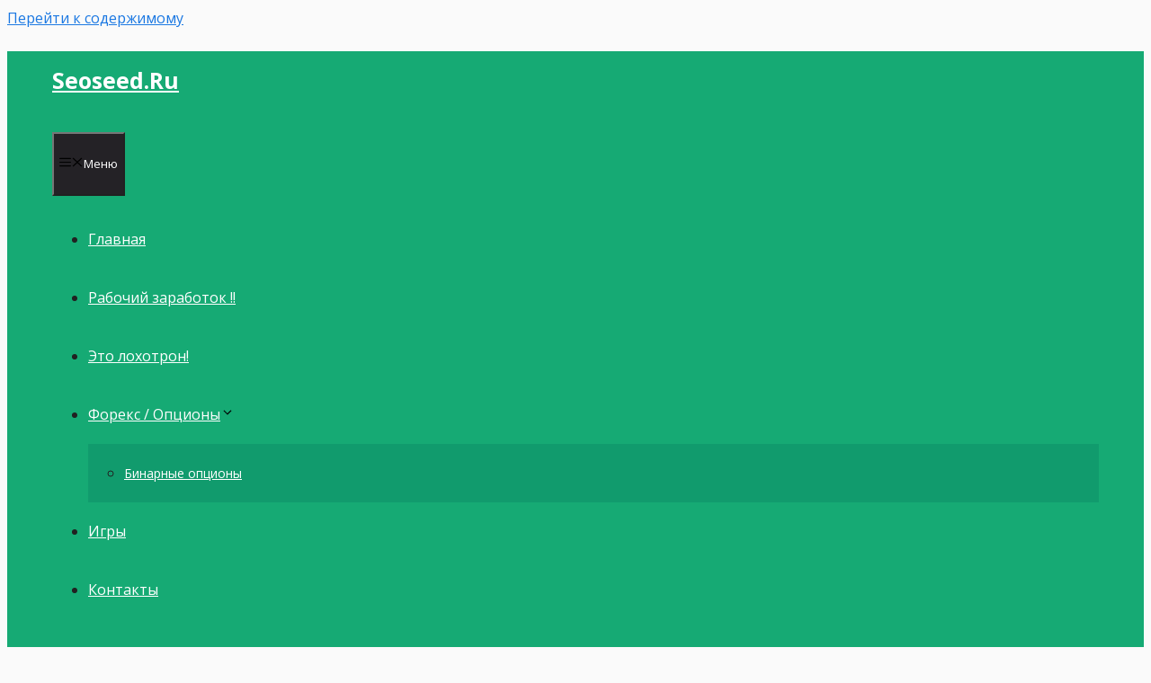

--- FILE ---
content_type: text/html; charset=UTF-8
request_url: https://seoseed.ru/kurs-germes-ot-osnovatelya-planetyi-biznesa-igorya-pahomova-otzyivyi/
body_size: 33561
content:
<!DOCTYPE html>
<html lang="ru-RU">
<head><meta charset="UTF-8"><script>if(navigator.userAgent.match(/MSIE|Internet Explorer/i)||navigator.userAgent.match(/Trident\/7\..*?rv:11/i)){var href=document.location.href;if(!href.match(/[?&]nowprocket/)){if(href.indexOf("?")==-1){if(href.indexOf("#")==-1){document.location.href=href+"?nowprocket=1"}else{document.location.href=href.replace("#","?nowprocket=1#")}}else{if(href.indexOf("#")==-1){document.location.href=href+"&nowprocket=1"}else{document.location.href=href.replace("#","&nowprocket=1#")}}}}</script><script>(()=>{class RocketLazyLoadScripts{constructor(){this.v="2.0.3",this.userEvents=["keydown","keyup","mousedown","mouseup","mousemove","mouseover","mouseenter","mouseout","mouseleave","touchmove","touchstart","touchend","touchcancel","wheel","click","dblclick","input","visibilitychange"],this.attributeEvents=["onblur","onclick","oncontextmenu","ondblclick","onfocus","onmousedown","onmouseenter","onmouseleave","onmousemove","onmouseout","onmouseover","onmouseup","onmousewheel","onscroll","onsubmit"]}async t(){this.i(),this.o(),/iP(ad|hone)/.test(navigator.userAgent)&&this.h(),this.u(),this.l(this),this.m(),this.k(this),this.p(this),this._(),await Promise.all([this.R(),this.L()]),this.lastBreath=Date.now(),this.S(this),this.P(),this.D(),this.O(),this.M(),await this.C(this.delayedScripts.normal),await this.C(this.delayedScripts.defer),await this.C(this.delayedScripts.async),this.F("domReady"),await this.T(),await this.j(),await this.I(),this.F("windowLoad"),await this.A(),window.dispatchEvent(new Event("rocket-allScriptsLoaded")),this.everythingLoaded=!0,this.lastTouchEnd&&await new Promise((t=>setTimeout(t,500-Date.now()+this.lastTouchEnd))),this.H(),this.F("all"),this.U(),this.W()}i(){this.CSPIssue=sessionStorage.getItem("rocketCSPIssue"),document.addEventListener("securitypolicyviolation",(t=>{this.CSPIssue||"script-src-elem"!==t.violatedDirective||"data"!==t.blockedURI||(this.CSPIssue=!0,sessionStorage.setItem("rocketCSPIssue",!0))}),{isRocket:!0})}o(){window.addEventListener("pageshow",(t=>{this.persisted=t.persisted,this.realWindowLoadedFired=!0}),{isRocket:!0}),window.addEventListener("pagehide",(()=>{this.onFirstUserAction=null}),{isRocket:!0})}h(){let t;function e(e){t=e}window.addEventListener("touchstart",e,{isRocket:!0}),window.addEventListener("touchend",(function i(o){Math.abs(o.changedTouches[0].pageX-t.changedTouches[0].pageX)<10&&Math.abs(o.changedTouches[0].pageY-t.changedTouches[0].pageY)<10&&o.timeStamp-t.timeStamp<200&&(o.target.dispatchEvent(new PointerEvent("click",{target:o.target,bubbles:!0,cancelable:!0,detail:1})),event.preventDefault(),window.removeEventListener("touchstart",e,{isRocket:!0}),window.removeEventListener("touchend",i,{isRocket:!0}))}),{isRocket:!0})}q(t){this.userActionTriggered||("mousemove"!==t.type||this.firstMousemoveIgnored?"keyup"===t.type||"mouseover"===t.type||"mouseout"===t.type||(this.userActionTriggered=!0,this.onFirstUserAction&&this.onFirstUserAction()):this.firstMousemoveIgnored=!0),"click"===t.type&&t.preventDefault(),this.savedUserEvents.length>0&&(t.stopPropagation(),t.stopImmediatePropagation()),"touchstart"===this.lastEvent&&"touchend"===t.type&&(this.lastTouchEnd=Date.now()),"click"===t.type&&(this.lastTouchEnd=0),this.lastEvent=t.type,this.savedUserEvents.push(t)}u(){this.savedUserEvents=[],this.userEventHandler=this.q.bind(this),this.userEvents.forEach((t=>window.addEventListener(t,this.userEventHandler,{passive:!1,isRocket:!0})))}U(){this.userEvents.forEach((t=>window.removeEventListener(t,this.userEventHandler,{passive:!1,isRocket:!0}))),this.savedUserEvents.forEach((t=>{t.target.dispatchEvent(new window[t.constructor.name](t.type,t))}))}m(){this.eventsMutationObserver=new MutationObserver((t=>{const e="return false";for(const i of t){if("attributes"===i.type){const t=i.target.getAttribute(i.attributeName);t&&t!==e&&(i.target.setAttribute("data-rocket-"+i.attributeName,t),i.target["rocket"+i.attributeName]=new Function("event",t),i.target.setAttribute(i.attributeName,e))}"childList"===i.type&&i.addedNodes.forEach((t=>{if(t.nodeType===Node.ELEMENT_NODE)for(const i of t.attributes)this.attributeEvents.includes(i.name)&&i.value&&""!==i.value&&(t.setAttribute("data-rocket-"+i.name,i.value),t["rocket"+i.name]=new Function("event",i.value),t.setAttribute(i.name,e))}))}})),this.eventsMutationObserver.observe(document,{subtree:!0,childList:!0,attributeFilter:this.attributeEvents})}H(){this.eventsMutationObserver.disconnect(),this.attributeEvents.forEach((t=>{document.querySelectorAll("[data-rocket-"+t+"]").forEach((e=>{e.setAttribute(t,e.getAttribute("data-rocket-"+t)),e.removeAttribute("data-rocket-"+t)}))}))}k(t){Object.defineProperty(HTMLElement.prototype,"onclick",{get(){return this.rocketonclick||null},set(e){this.rocketonclick=e,this.setAttribute(t.everythingLoaded?"onclick":"data-rocket-onclick","this.rocketonclick(event)")}})}S(t){function e(e,i){let o=e[i];e[i]=null,Object.defineProperty(e,i,{get:()=>o,set(s){t.everythingLoaded?o=s:e["rocket"+i]=o=s}})}e(document,"onreadystatechange"),e(window,"onload"),e(window,"onpageshow");try{Object.defineProperty(document,"readyState",{get:()=>t.rocketReadyState,set(e){t.rocketReadyState=e},configurable:!0}),document.readyState="loading"}catch(t){console.log("WPRocket DJE readyState conflict, bypassing")}}l(t){this.originalAddEventListener=EventTarget.prototype.addEventListener,this.originalRemoveEventListener=EventTarget.prototype.removeEventListener,this.savedEventListeners=[],EventTarget.prototype.addEventListener=function(e,i,o){o&&o.isRocket||!t.B(e,this)&&!t.userEvents.includes(e)||t.B(e,this)&&!t.userActionTriggered||e.startsWith("rocket-")||t.everythingLoaded?t.originalAddEventListener.call(this,e,i,o):t.savedEventListeners.push({target:this,remove:!1,type:e,func:i,options:o})},EventTarget.prototype.removeEventListener=function(e,i,o){o&&o.isRocket||!t.B(e,this)&&!t.userEvents.includes(e)||t.B(e,this)&&!t.userActionTriggered||e.startsWith("rocket-")||t.everythingLoaded?t.originalRemoveEventListener.call(this,e,i,o):t.savedEventListeners.push({target:this,remove:!0,type:e,func:i,options:o})}}F(t){"all"===t&&(EventTarget.prototype.addEventListener=this.originalAddEventListener,EventTarget.prototype.removeEventListener=this.originalRemoveEventListener),this.savedEventListeners=this.savedEventListeners.filter((e=>{let i=e.type,o=e.target||window;return"domReady"===t&&"DOMContentLoaded"!==i&&"readystatechange"!==i||("windowLoad"===t&&"load"!==i&&"readystatechange"!==i&&"pageshow"!==i||(this.B(i,o)&&(i="rocket-"+i),e.remove?o.removeEventListener(i,e.func,e.options):o.addEventListener(i,e.func,e.options),!1))}))}p(t){let e;function i(e){return t.everythingLoaded?e:e.split(" ").map((t=>"load"===t||t.startsWith("load.")?"rocket-jquery-load":t)).join(" ")}function o(o){function s(e){const s=o.fn[e];o.fn[e]=o.fn.init.prototype[e]=function(){return this[0]===window&&t.userActionTriggered&&("string"==typeof arguments[0]||arguments[0]instanceof String?arguments[0]=i(arguments[0]):"object"==typeof arguments[0]&&Object.keys(arguments[0]).forEach((t=>{const e=arguments[0][t];delete arguments[0][t],arguments[0][i(t)]=e}))),s.apply(this,arguments),this}}if(o&&o.fn&&!t.allJQueries.includes(o)){const e={DOMContentLoaded:[],"rocket-DOMContentLoaded":[]};for(const t in e)document.addEventListener(t,(()=>{e[t].forEach((t=>t()))}),{isRocket:!0});o.fn.ready=o.fn.init.prototype.ready=function(i){function s(){parseInt(o.fn.jquery)>2?setTimeout((()=>i.bind(document)(o))):i.bind(document)(o)}return t.realDomReadyFired?!t.userActionTriggered||t.fauxDomReadyFired?s():e["rocket-DOMContentLoaded"].push(s):e.DOMContentLoaded.push(s),o([])},s("on"),s("one"),s("off"),t.allJQueries.push(o)}e=o}t.allJQueries=[],o(window.jQuery),Object.defineProperty(window,"jQuery",{get:()=>e,set(t){o(t)}})}P(){const t=new Map;document.write=document.writeln=function(e){const i=document.currentScript,o=document.createRange(),s=i.parentElement;let n=t.get(i);void 0===n&&(n=i.nextSibling,t.set(i,n));const c=document.createDocumentFragment();o.setStart(c,0),c.appendChild(o.createContextualFragment(e)),s.insertBefore(c,n)}}async R(){return new Promise((t=>{this.userActionTriggered?t():this.onFirstUserAction=t}))}async L(){return new Promise((t=>{document.addEventListener("DOMContentLoaded",(()=>{this.realDomReadyFired=!0,t()}),{isRocket:!0})}))}async I(){return this.realWindowLoadedFired?Promise.resolve():new Promise((t=>{window.addEventListener("load",t,{isRocket:!0})}))}M(){this.pendingScripts=[];this.scriptsMutationObserver=new MutationObserver((t=>{for(const e of t)e.addedNodes.forEach((t=>{"SCRIPT"!==t.tagName||t.noModule||t.isWPRocket||this.pendingScripts.push({script:t,promise:new Promise((e=>{const i=()=>{const i=this.pendingScripts.findIndex((e=>e.script===t));i>=0&&this.pendingScripts.splice(i,1),e()};t.addEventListener("load",i,{isRocket:!0}),t.addEventListener("error",i,{isRocket:!0}),setTimeout(i,1e3)}))})}))})),this.scriptsMutationObserver.observe(document,{childList:!0,subtree:!0})}async j(){await this.J(),this.pendingScripts.length?(await this.pendingScripts[0].promise,await this.j()):this.scriptsMutationObserver.disconnect()}D(){this.delayedScripts={normal:[],async:[],defer:[]},document.querySelectorAll("script[type$=rocketlazyloadscript]").forEach((t=>{t.hasAttribute("data-rocket-src")?t.hasAttribute("async")&&!1!==t.async?this.delayedScripts.async.push(t):t.hasAttribute("defer")&&!1!==t.defer||"module"===t.getAttribute("data-rocket-type")?this.delayedScripts.defer.push(t):this.delayedScripts.normal.push(t):this.delayedScripts.normal.push(t)}))}async _(){await this.L();let t=[];document.querySelectorAll("script[type$=rocketlazyloadscript][data-rocket-src]").forEach((e=>{let i=e.getAttribute("data-rocket-src");if(i&&!i.startsWith("data:")){i.startsWith("//")&&(i=location.protocol+i);try{const o=new URL(i).origin;o!==location.origin&&t.push({src:o,crossOrigin:e.crossOrigin||"module"===e.getAttribute("data-rocket-type")})}catch(t){}}})),t=[...new Map(t.map((t=>[JSON.stringify(t),t]))).values()],this.N(t,"preconnect")}async $(t){if(await this.G(),!0!==t.noModule||!("noModule"in HTMLScriptElement.prototype))return new Promise((e=>{let i;function o(){(i||t).setAttribute("data-rocket-status","executed"),e()}try{if(navigator.userAgent.includes("Firefox/")||""===navigator.vendor||this.CSPIssue)i=document.createElement("script"),[...t.attributes].forEach((t=>{let e=t.nodeName;"type"!==e&&("data-rocket-type"===e&&(e="type"),"data-rocket-src"===e&&(e="src"),i.setAttribute(e,t.nodeValue))})),t.text&&(i.text=t.text),t.nonce&&(i.nonce=t.nonce),i.hasAttribute("src")?(i.addEventListener("load",o,{isRocket:!0}),i.addEventListener("error",(()=>{i.setAttribute("data-rocket-status","failed-network"),e()}),{isRocket:!0}),setTimeout((()=>{i.isConnected||e()}),1)):(i.text=t.text,o()),i.isWPRocket=!0,t.parentNode.replaceChild(i,t);else{const i=t.getAttribute("data-rocket-type"),s=t.getAttribute("data-rocket-src");i?(t.type=i,t.removeAttribute("data-rocket-type")):t.removeAttribute("type"),t.addEventListener("load",o,{isRocket:!0}),t.addEventListener("error",(i=>{this.CSPIssue&&i.target.src.startsWith("data:")?(console.log("WPRocket: CSP fallback activated"),t.removeAttribute("src"),this.$(t).then(e)):(t.setAttribute("data-rocket-status","failed-network"),e())}),{isRocket:!0}),s?(t.fetchPriority="high",t.removeAttribute("data-rocket-src"),t.src=s):t.src="data:text/javascript;base64,"+window.btoa(unescape(encodeURIComponent(t.text)))}}catch(i){t.setAttribute("data-rocket-status","failed-transform"),e()}}));t.setAttribute("data-rocket-status","skipped")}async C(t){const e=t.shift();return e?(e.isConnected&&await this.$(e),this.C(t)):Promise.resolve()}O(){this.N([...this.delayedScripts.normal,...this.delayedScripts.defer,...this.delayedScripts.async],"preload")}N(t,e){this.trash=this.trash||[];let i=!0;var o=document.createDocumentFragment();t.forEach((t=>{const s=t.getAttribute&&t.getAttribute("data-rocket-src")||t.src;if(s&&!s.startsWith("data:")){const n=document.createElement("link");n.href=s,n.rel=e,"preconnect"!==e&&(n.as="script",n.fetchPriority=i?"high":"low"),t.getAttribute&&"module"===t.getAttribute("data-rocket-type")&&(n.crossOrigin=!0),t.crossOrigin&&(n.crossOrigin=t.crossOrigin),t.integrity&&(n.integrity=t.integrity),t.nonce&&(n.nonce=t.nonce),o.appendChild(n),this.trash.push(n),i=!1}})),document.head.appendChild(o)}W(){this.trash.forEach((t=>t.remove()))}async T(){try{document.readyState="interactive"}catch(t){}this.fauxDomReadyFired=!0;try{await this.G(),document.dispatchEvent(new Event("rocket-readystatechange")),await this.G(),document.rocketonreadystatechange&&document.rocketonreadystatechange(),await this.G(),document.dispatchEvent(new Event("rocket-DOMContentLoaded")),await this.G(),window.dispatchEvent(new Event("rocket-DOMContentLoaded"))}catch(t){console.error(t)}}async A(){try{document.readyState="complete"}catch(t){}try{await this.G(),document.dispatchEvent(new Event("rocket-readystatechange")),await this.G(),document.rocketonreadystatechange&&document.rocketonreadystatechange(),await this.G(),window.dispatchEvent(new Event("rocket-load")),await this.G(),window.rocketonload&&window.rocketonload(),await this.G(),this.allJQueries.forEach((t=>t(window).trigger("rocket-jquery-load"))),await this.G();const t=new Event("rocket-pageshow");t.persisted=this.persisted,window.dispatchEvent(t),await this.G(),window.rocketonpageshow&&window.rocketonpageshow({persisted:this.persisted})}catch(t){console.error(t)}}async G(){Date.now()-this.lastBreath>45&&(await this.J(),this.lastBreath=Date.now())}async J(){return document.hidden?new Promise((t=>setTimeout(t))):new Promise((t=>requestAnimationFrame(t)))}B(t,e){return e===document&&"readystatechange"===t||(e===document&&"DOMContentLoaded"===t||(e===window&&"DOMContentLoaded"===t||(e===window&&"load"===t||e===window&&"pageshow"===t)))}static run(){(new RocketLazyLoadScripts).t()}}RocketLazyLoadScripts.run()})();</script>
	
	<meta name='robots' content='index, follow, max-image-preview:large, max-snippet:-1, max-video-preview:-1' />
	<style>img:is([sizes="auto" i], [sizes^="auto," i]) { contain-intrinsic-size: 3000px 1500px }</style>
	<meta name="viewport" content="width=device-width, initial-scale=1">
	<title>Курс «Гермес» от основателя Планеты бизнеса Игоря Пахомова – отзывы</title>
<link data-rocket-preload as="style" href="https://fonts.googleapis.com/css?family=Open%20Sans%3A300%2Cregular%2Citalic%2C600%2C700&#038;display=swap" rel="preload">
<link href="https://fonts.googleapis.com/css?family=Open%20Sans%3A300%2Cregular%2Citalic%2C600%2C700&#038;display=swap" media="print" onload="this.media=&#039;all&#039;" rel="stylesheet">
<noscript><link rel="stylesheet" href="https://fonts.googleapis.com/css?family=Open%20Sans%3A300%2Cregular%2Citalic%2C600%2C700&#038;display=swap"></noscript>
	<link rel="canonical" href="https://seoseed.ru/kurs-germes-ot-osnovatelya-planetyi-biznesa-igorya-pahomova-otzyivyi/" />
	<meta property="og:locale" content="ru_RU" />
	<meta property="og:type" content="article" />
	<meta property="og:title" content="Курс «Гермес» от основателя Планеты бизнеса Игоря Пахомова – отзывы" />
	<meta property="og:description" content="Здравствуйте уважаемые посетители! Сегодня у нас на рассмотрении новый хорошо сделанный курс от Игоря Пахомова, основателя «Планеты Бизнеса». Курс называется ... Читать обзор" />
	<meta property="og:url" content="https://seoseed.ru/kurs-germes-ot-osnovatelya-planetyi-biznesa-igorya-pahomova-otzyivyi/" />
	<meta property="og:site_name" content="Seoseed.ru" />
	<meta property="article:published_time" content="2018-04-22T12:40:21+00:00" />
	<meta property="article:modified_time" content="2019-12-28T14:52:56+00:00" />
	<meta property="og:image" content="https://seoseed.ru/wp-content/uploads/2018/06/kurs-germes-ot-osnovatelya-planetyi-biznesa-igorya-pahomova-otzyivyi.jpg" />
	<meta property="og:image:width" content="437" />
	<meta property="og:image:height" content="299" />
	<meta property="og:image:type" content="image/jpeg" />
	<meta name="author" content="Алексей Малышев" />
	<meta name="twitter:card" content="summary_large_image" />
	<meta name="twitter:label1" content="Написано автором" />
	<meta name="twitter:data1" content="Алексей Малышев" />



<style id='classic-theme-styles-inline-css'>
/*! This file is auto-generated */
.wp-block-button__link{color:#fff;background-color:#32373c;border-radius:9999px;box-shadow:none;text-decoration:none;padding:calc(.667em + 2px) calc(1.333em + 2px);font-size:1.125em}.wp-block-file__button{background:#32373c;color:#fff;text-decoration:none}
</style>
<style id='global-styles-inline-css'>
:root{--wp--preset--aspect-ratio--square: 1;--wp--preset--aspect-ratio--4-3: 4/3;--wp--preset--aspect-ratio--3-4: 3/4;--wp--preset--aspect-ratio--3-2: 3/2;--wp--preset--aspect-ratio--2-3: 2/3;--wp--preset--aspect-ratio--16-9: 16/9;--wp--preset--aspect-ratio--9-16: 9/16;--wp--preset--color--black: #000000;--wp--preset--color--cyan-bluish-gray: #abb8c3;--wp--preset--color--white: #ffffff;--wp--preset--color--pale-pink: #f78da7;--wp--preset--color--vivid-red: #cf2e2e;--wp--preset--color--luminous-vivid-orange: #ff6900;--wp--preset--color--luminous-vivid-amber: #fcb900;--wp--preset--color--light-green-cyan: #7bdcb5;--wp--preset--color--vivid-green-cyan: #00d084;--wp--preset--color--pale-cyan-blue: #8ed1fc;--wp--preset--color--vivid-cyan-blue: #0693e3;--wp--preset--color--vivid-purple: #9b51e0;--wp--preset--color--contrast: var(--contrast);--wp--preset--color--contrast-2: var(--contrast-2);--wp--preset--color--contrast-3: var(--contrast-3);--wp--preset--color--base: var(--base);--wp--preset--color--base-2: var(--base-2);--wp--preset--color--base-3: var(--base-3);--wp--preset--color--accent: var(--accent);--wp--preset--gradient--vivid-cyan-blue-to-vivid-purple: linear-gradient(135deg,rgba(6,147,227,1) 0%,rgb(155,81,224) 100%);--wp--preset--gradient--light-green-cyan-to-vivid-green-cyan: linear-gradient(135deg,rgb(122,220,180) 0%,rgb(0,208,130) 100%);--wp--preset--gradient--luminous-vivid-amber-to-luminous-vivid-orange: linear-gradient(135deg,rgba(252,185,0,1) 0%,rgba(255,105,0,1) 100%);--wp--preset--gradient--luminous-vivid-orange-to-vivid-red: linear-gradient(135deg,rgba(255,105,0,1) 0%,rgb(207,46,46) 100%);--wp--preset--gradient--very-light-gray-to-cyan-bluish-gray: linear-gradient(135deg,rgb(238,238,238) 0%,rgb(169,184,195) 100%);--wp--preset--gradient--cool-to-warm-spectrum: linear-gradient(135deg,rgb(74,234,220) 0%,rgb(151,120,209) 20%,rgb(207,42,186) 40%,rgb(238,44,130) 60%,rgb(251,105,98) 80%,rgb(254,248,76) 100%);--wp--preset--gradient--blush-light-purple: linear-gradient(135deg,rgb(255,206,236) 0%,rgb(152,150,240) 100%);--wp--preset--gradient--blush-bordeaux: linear-gradient(135deg,rgb(254,205,165) 0%,rgb(254,45,45) 50%,rgb(107,0,62) 100%);--wp--preset--gradient--luminous-dusk: linear-gradient(135deg,rgb(255,203,112) 0%,rgb(199,81,192) 50%,rgb(65,88,208) 100%);--wp--preset--gradient--pale-ocean: linear-gradient(135deg,rgb(255,245,203) 0%,rgb(182,227,212) 50%,rgb(51,167,181) 100%);--wp--preset--gradient--electric-grass: linear-gradient(135deg,rgb(202,248,128) 0%,rgb(113,206,126) 100%);--wp--preset--gradient--midnight: linear-gradient(135deg,rgb(2,3,129) 0%,rgb(40,116,252) 100%);--wp--preset--font-size--small: 13px;--wp--preset--font-size--medium: 20px;--wp--preset--font-size--large: 36px;--wp--preset--font-size--x-large: 42px;--wp--preset--spacing--20: 0.44rem;--wp--preset--spacing--30: 0.67rem;--wp--preset--spacing--40: 1rem;--wp--preset--spacing--50: 1.5rem;--wp--preset--spacing--60: 2.25rem;--wp--preset--spacing--70: 3.38rem;--wp--preset--spacing--80: 5.06rem;--wp--preset--shadow--natural: 6px 6px 9px rgba(0, 0, 0, 0.2);--wp--preset--shadow--deep: 12px 12px 50px rgba(0, 0, 0, 0.4);--wp--preset--shadow--sharp: 6px 6px 0px rgba(0, 0, 0, 0.2);--wp--preset--shadow--outlined: 6px 6px 0px -3px rgba(255, 255, 255, 1), 6px 6px rgba(0, 0, 0, 1);--wp--preset--shadow--crisp: 6px 6px 0px rgba(0, 0, 0, 1);}:where(.is-layout-flex){gap: 0.5em;}:where(.is-layout-grid){gap: 0.5em;}body .is-layout-flex{display: flex;}.is-layout-flex{flex-wrap: wrap;align-items: center;}.is-layout-flex > :is(*, div){margin: 0;}body .is-layout-grid{display: grid;}.is-layout-grid > :is(*, div){margin: 0;}:where(.wp-block-columns.is-layout-flex){gap: 2em;}:where(.wp-block-columns.is-layout-grid){gap: 2em;}:where(.wp-block-post-template.is-layout-flex){gap: 1.25em;}:where(.wp-block-post-template.is-layout-grid){gap: 1.25em;}.has-black-color{color: var(--wp--preset--color--black) !important;}.has-cyan-bluish-gray-color{color: var(--wp--preset--color--cyan-bluish-gray) !important;}.has-white-color{color: var(--wp--preset--color--white) !important;}.has-pale-pink-color{color: var(--wp--preset--color--pale-pink) !important;}.has-vivid-red-color{color: var(--wp--preset--color--vivid-red) !important;}.has-luminous-vivid-orange-color{color: var(--wp--preset--color--luminous-vivid-orange) !important;}.has-luminous-vivid-amber-color{color: var(--wp--preset--color--luminous-vivid-amber) !important;}.has-light-green-cyan-color{color: var(--wp--preset--color--light-green-cyan) !important;}.has-vivid-green-cyan-color{color: var(--wp--preset--color--vivid-green-cyan) !important;}.has-pale-cyan-blue-color{color: var(--wp--preset--color--pale-cyan-blue) !important;}.has-vivid-cyan-blue-color{color: var(--wp--preset--color--vivid-cyan-blue) !important;}.has-vivid-purple-color{color: var(--wp--preset--color--vivid-purple) !important;}.has-black-background-color{background-color: var(--wp--preset--color--black) !important;}.has-cyan-bluish-gray-background-color{background-color: var(--wp--preset--color--cyan-bluish-gray) !important;}.has-white-background-color{background-color: var(--wp--preset--color--white) !important;}.has-pale-pink-background-color{background-color: var(--wp--preset--color--pale-pink) !important;}.has-vivid-red-background-color{background-color: var(--wp--preset--color--vivid-red) !important;}.has-luminous-vivid-orange-background-color{background-color: var(--wp--preset--color--luminous-vivid-orange) !important;}.has-luminous-vivid-amber-background-color{background-color: var(--wp--preset--color--luminous-vivid-amber) !important;}.has-light-green-cyan-background-color{background-color: var(--wp--preset--color--light-green-cyan) !important;}.has-vivid-green-cyan-background-color{background-color: var(--wp--preset--color--vivid-green-cyan) !important;}.has-pale-cyan-blue-background-color{background-color: var(--wp--preset--color--pale-cyan-blue) !important;}.has-vivid-cyan-blue-background-color{background-color: var(--wp--preset--color--vivid-cyan-blue) !important;}.has-vivid-purple-background-color{background-color: var(--wp--preset--color--vivid-purple) !important;}.has-black-border-color{border-color: var(--wp--preset--color--black) !important;}.has-cyan-bluish-gray-border-color{border-color: var(--wp--preset--color--cyan-bluish-gray) !important;}.has-white-border-color{border-color: var(--wp--preset--color--white) !important;}.has-pale-pink-border-color{border-color: var(--wp--preset--color--pale-pink) !important;}.has-vivid-red-border-color{border-color: var(--wp--preset--color--vivid-red) !important;}.has-luminous-vivid-orange-border-color{border-color: var(--wp--preset--color--luminous-vivid-orange) !important;}.has-luminous-vivid-amber-border-color{border-color: var(--wp--preset--color--luminous-vivid-amber) !important;}.has-light-green-cyan-border-color{border-color: var(--wp--preset--color--light-green-cyan) !important;}.has-vivid-green-cyan-border-color{border-color: var(--wp--preset--color--vivid-green-cyan) !important;}.has-pale-cyan-blue-border-color{border-color: var(--wp--preset--color--pale-cyan-blue) !important;}.has-vivid-cyan-blue-border-color{border-color: var(--wp--preset--color--vivid-cyan-blue) !important;}.has-vivid-purple-border-color{border-color: var(--wp--preset--color--vivid-purple) !important;}.has-vivid-cyan-blue-to-vivid-purple-gradient-background{background: var(--wp--preset--gradient--vivid-cyan-blue-to-vivid-purple) !important;}.has-light-green-cyan-to-vivid-green-cyan-gradient-background{background: var(--wp--preset--gradient--light-green-cyan-to-vivid-green-cyan) !important;}.has-luminous-vivid-amber-to-luminous-vivid-orange-gradient-background{background: var(--wp--preset--gradient--luminous-vivid-amber-to-luminous-vivid-orange) !important;}.has-luminous-vivid-orange-to-vivid-red-gradient-background{background: var(--wp--preset--gradient--luminous-vivid-orange-to-vivid-red) !important;}.has-very-light-gray-to-cyan-bluish-gray-gradient-background{background: var(--wp--preset--gradient--very-light-gray-to-cyan-bluish-gray) !important;}.has-cool-to-warm-spectrum-gradient-background{background: var(--wp--preset--gradient--cool-to-warm-spectrum) !important;}.has-blush-light-purple-gradient-background{background: var(--wp--preset--gradient--blush-light-purple) !important;}.has-blush-bordeaux-gradient-background{background: var(--wp--preset--gradient--blush-bordeaux) !important;}.has-luminous-dusk-gradient-background{background: var(--wp--preset--gradient--luminous-dusk) !important;}.has-pale-ocean-gradient-background{background: var(--wp--preset--gradient--pale-ocean) !important;}.has-electric-grass-gradient-background{background: var(--wp--preset--gradient--electric-grass) !important;}.has-midnight-gradient-background{background: var(--wp--preset--gradient--midnight) !important;}.has-small-font-size{font-size: var(--wp--preset--font-size--small) !important;}.has-medium-font-size{font-size: var(--wp--preset--font-size--medium) !important;}.has-large-font-size{font-size: var(--wp--preset--font-size--large) !important;}.has-x-large-font-size{font-size: var(--wp--preset--font-size--x-large) !important;}
:where(.wp-block-post-template.is-layout-flex){gap: 1.25em;}:where(.wp-block-post-template.is-layout-grid){gap: 1.25em;}
:where(.wp-block-columns.is-layout-flex){gap: 2em;}:where(.wp-block-columns.is-layout-grid){gap: 2em;}
:root :where(.wp-block-pullquote){font-size: 1.5em;line-height: 1.6;}
</style>
<link data-minify="1" rel='stylesheet' id='magnific-css' href='https://seoseed.ru/wp-content/cache/min/1/wp-content/plugins/agreeable/css/magnific.css?ver=1762957321' media='all' />
<link data-minify="1" rel='stylesheet' id='agreeable-css-css' href='https://seoseed.ru/wp-content/cache/min/1/wp-content/plugins/agreeable/css/front.css?ver=1762957321' media='all' />
<link data-minify="1" rel='stylesheet' id='wcs-style-css' href='https://seoseed.ru/wp-content/cache/min/1/wp-content/plugins/wp-check-scam/assets/css/style.css?ver=1762957321' media='all' />
<link rel='stylesheet' id='wp-show-posts-css' href='https://seoseed.ru/wp-content/plugins/wp-show-posts/css/wp-show-posts-min.css' media='all' />
<link rel='stylesheet' id='expert-review-style-css' href='https://seoseed.ru/wp-content/plugins/expert-review/assets/public/css/styles.min.css' media='all' />
<link rel='stylesheet' id='generate-comments-css' href='https://seoseed.ru/wp-content/themes/generatepress/assets/css/components/comments.min.css' media='all' />
<link rel='stylesheet' id='generate-style-css' href='https://seoseed.ru/wp-content/themes/generatepress/assets/css/main.min.css' media='all' />
<style id='generate-style-inline-css'>
body{background-color:#fafafa;color:#212121;}a{color:#1b78e2;}a:hover, a:focus, a:active{color:#000000;}.wp-block-group__inner-container{max-width:1200px;margin-left:auto;margin-right:auto;}.site-header .header-image{width:190px;}.navigation-search{position:absolute;left:-99999px;pointer-events:none;visibility:hidden;z-index:20;width:100%;top:0;transition:opacity 100ms ease-in-out;opacity:0;}.navigation-search.nav-search-active{left:0;right:0;pointer-events:auto;visibility:visible;opacity:1;}.navigation-search input[type="search"]{outline:0;border:0;vertical-align:bottom;line-height:1;opacity:0.9;width:100%;z-index:20;border-radius:0;-webkit-appearance:none;height:60px;}.navigation-search input::-ms-clear{display:none;width:0;height:0;}.navigation-search input::-ms-reveal{display:none;width:0;height:0;}.navigation-search input::-webkit-search-decoration, .navigation-search input::-webkit-search-cancel-button, .navigation-search input::-webkit-search-results-button, .navigation-search input::-webkit-search-results-decoration{display:none;}.gen-sidebar-nav .navigation-search{top:auto;bottom:0;}:root{--contrast:#222222;--contrast-2:#575760;--contrast-3:#b2b2be;--base:#f0f0f0;--base-2:#f7f8f9;--base-3:#ffffff;--accent:#1e73be;}:root .has-contrast-color{color:var(--contrast);}:root .has-contrast-background-color{background-color:var(--contrast);}:root .has-contrast-2-color{color:var(--contrast-2);}:root .has-contrast-2-background-color{background-color:var(--contrast-2);}:root .has-contrast-3-color{color:var(--contrast-3);}:root .has-contrast-3-background-color{background-color:var(--contrast-3);}:root .has-base-color{color:var(--base);}:root .has-base-background-color{background-color:var(--base);}:root .has-base-2-color{color:var(--base-2);}:root .has-base-2-background-color{background-color:var(--base-2);}:root .has-base-3-color{color:var(--base-3);}:root .has-base-3-background-color{background-color:var(--base-3);}:root .has-accent-color{color:var(--accent);}:root .has-accent-background-color{background-color:var(--accent);}body, button, input, select, textarea{font-family:"Open Sans", sans-serif;}body{line-height:1.5;}.entry-content > [class*="wp-block-"]:not(:last-child):not(.wp-block-heading){margin-bottom:1.5em;}.main-title{text-transform:capitalize;}.main-navigation .main-nav ul ul li a{font-size:14px;}.widget-title{font-weight:600;}.sidebar .widget, .footer-widgets .widget{font-size:17px;}button:not(.menu-toggle),html input[type="button"],input[type="reset"],input[type="submit"],.button,.wp-block-button .wp-block-button__link{font-size:15px;}h1{font-weight:600;font-size:33px;}h2{font-weight:600;font-size:27px;}h3{font-weight:600;font-size:20px;}h4{font-size:inherit;}h5{font-size:inherit;}@media (max-width:768px){h1{font-size:30px;}h2{font-size:25px;}}.top-bar{background-color:#636363;color:#ffffff;}.top-bar a{color:#ffffff;}.top-bar a:hover{color:#303030;}.site-header{background-color:#ffffff;color:#3a3a3a;}.site-header a{color:#3a3a3a;}.main-title a,.main-title a:hover{color:#ffffff;}.site-description{color:#757575;}.main-navigation,.main-navigation ul ul{background-color:#16aa74;}.main-navigation .main-nav ul li a, .main-navigation .menu-toggle, .main-navigation .menu-bar-items{color:#ffffff;}.main-navigation .main-nav ul li:not([class*="current-menu-"]):hover > a, .main-navigation .main-nav ul li:not([class*="current-menu-"]):focus > a, .main-navigation .main-nav ul li.sfHover:not([class*="current-menu-"]) > a, .main-navigation .menu-bar-item:hover > a, .main-navigation .menu-bar-item.sfHover > a{color:#ffffff;background-color:#119b6d;}button.menu-toggle:hover,button.menu-toggle:focus{color:#ffffff;}.main-navigation .main-nav ul li[class*="current-menu-"] > a{color:#ffffff;background-color:#119b6d;}.navigation-search input[type="search"],.navigation-search input[type="search"]:active, .navigation-search input[type="search"]:focus, .main-navigation .main-nav ul li.search-item.active > a, .main-navigation .menu-bar-items .search-item.active > a{color:#ffffff;background-color:#119b6d;}.main-navigation ul ul{background-color:#119b6d;}.main-navigation .main-nav ul ul li a{color:#ffffff;}.main-navigation .main-nav ul ul li:not([class*="current-menu-"]):hover > a,.main-navigation .main-nav ul ul li:not([class*="current-menu-"]):focus > a, .main-navigation .main-nav ul ul li.sfHover:not([class*="current-menu-"]) > a{color:#c2e8de;background-color:#119b6d;}.main-navigation .main-nav ul ul li[class*="current-menu-"] > a{color:#c2e8de;background-color:#119b6d;}.separate-containers .inside-article, .separate-containers .comments-area, .separate-containers .page-header, .one-container .container, .separate-containers .paging-navigation, .inside-page-header{background-color:#ffffff;}.entry-title a{color:#2f4468;}.entry-title a:hover{color:#0a0000;}.entry-meta{color:#878787;}.entry-meta a{color:#727272;}.entry-meta a:hover{color:#0a0101;}.sidebar .widget{background-color:#ffffff;}.sidebar .widget .widget-title{color:#000000;}.footer-widgets{color:#ffffff;background-color:#2f4468;}.footer-widgets a{color:#ffffff;}.footer-widgets .widget-title{color:#ffffff;}.site-info{color:#2f4468;}.site-info a{color:#2f4468;}.site-info a:hover{color:#0a0a0a;}.footer-bar .widget_nav_menu .current-menu-item a{color:#0a0a0a;}input[type="text"],input[type="email"],input[type="url"],input[type="password"],input[type="search"],input[type="tel"],input[type="number"],textarea,select{color:#666666;background-color:#fafafa;border-color:#cccccc;}input[type="text"]:focus,input[type="email"]:focus,input[type="url"]:focus,input[type="password"]:focus,input[type="search"]:focus,input[type="tel"]:focus,input[type="number"]:focus,textarea:focus,select:focus{color:#666666;background-color:#ffffff;border-color:#bfbfbf;}button,html input[type="button"],input[type="reset"],input[type="submit"],a.button,a.wp-block-button__link:not(.has-background){color:#ffffff;background-color:#242226;}button:hover,html input[type="button"]:hover,input[type="reset"]:hover,input[type="submit"]:hover,a.button:hover,button:focus,html input[type="button"]:focus,input[type="reset"]:focus,input[type="submit"]:focus,a.button:focus,a.wp-block-button__link:not(.has-background):active,a.wp-block-button__link:not(.has-background):focus,a.wp-block-button__link:not(.has-background):hover{color:#ffffff;background-color:#35343a;}a.generate-back-to-top{background-color:rgba( 0,0,0,0.4 );color:#ffffff;}a.generate-back-to-top:hover,a.generate-back-to-top:focus{background-color:rgba( 0,0,0,0.6 );color:#ffffff;}:root{--gp-search-modal-bg-color:var(--base-3);--gp-search-modal-text-color:var(--contrast);--gp-search-modal-overlay-bg-color:rgba(0,0,0,0.2);}@media (max-width: 768px){.main-navigation .menu-bar-item:hover > a, .main-navigation .menu-bar-item.sfHover > a{background:none;color:#ffffff;}}.inside-top-bar{padding:10px;}.inside-header{padding:40px;}.nav-below-header .main-navigation .inside-navigation.grid-container, .nav-above-header .main-navigation .inside-navigation.grid-container{padding:0px 20px 0px 20px;}.separate-containers .inside-article, .separate-containers .comments-area, .separate-containers .page-header, .separate-containers .paging-navigation, .one-container .site-content, .inside-page-header{padding:50px;}.site-main .wp-block-group__inner-container{padding:50px;}.separate-containers .paging-navigation{padding-top:20px;padding-bottom:20px;}.entry-content .alignwide, body:not(.no-sidebar) .entry-content .alignfull{margin-left:-50px;width:calc(100% + 100px);max-width:calc(100% + 100px);}.one-container.right-sidebar .site-main,.one-container.both-right .site-main{margin-right:50px;}.one-container.left-sidebar .site-main,.one-container.both-left .site-main{margin-left:50px;}.one-container.both-sidebars .site-main{margin:0px 50px 0px 50px;}.one-container.archive .post:not(:last-child):not(.is-loop-template-item), .one-container.blog .post:not(:last-child):not(.is-loop-template-item){padding-bottom:50px;}.main-navigation .main-nav ul li a,.menu-toggle,.main-navigation .menu-bar-item > a{line-height:65px;}.navigation-search input[type="search"]{height:65px;}.rtl .menu-item-has-children .dropdown-menu-toggle{padding-left:20px;}.rtl .main-navigation .main-nav ul li.menu-item-has-children > a{padding-right:20px;}.widget-area .widget{padding:50px;}.inside-site-info{padding:20px;}@media (max-width:768px){.separate-containers .inside-article, .separate-containers .comments-area, .separate-containers .page-header, .separate-containers .paging-navigation, .one-container .site-content, .inside-page-header{padding:30px;}.site-main .wp-block-group__inner-container{padding:30px;}.inside-site-info{padding-right:10px;padding-left:10px;}.entry-content .alignwide, body:not(.no-sidebar) .entry-content .alignfull{margin-left:-30px;width:calc(100% + 60px);max-width:calc(100% + 60px);}.one-container .site-main .paging-navigation{margin-bottom:20px;}}/* End cached CSS */.is-right-sidebar{width:30%;}.is-left-sidebar{width:25%;}.site-content .content-area{width:70%;}@media (max-width: 768px){.main-navigation .menu-toggle,.sidebar-nav-mobile:not(#sticky-placeholder){display:block;}.main-navigation ul,.gen-sidebar-nav,.main-navigation:not(.slideout-navigation):not(.toggled) .main-nav > ul,.has-inline-mobile-toggle #site-navigation .inside-navigation > *:not(.navigation-search):not(.main-nav){display:none;}.nav-align-right .inside-navigation,.nav-align-center .inside-navigation{justify-content:space-between;}}
.dynamic-author-image-rounded{border-radius:100%;}.dynamic-featured-image, .dynamic-author-image{vertical-align:middle;}.one-container.blog .dynamic-content-template:not(:last-child), .one-container.archive .dynamic-content-template:not(:last-child){padding-bottom:0px;}.dynamic-entry-excerpt > p:last-child{margin-bottom:0px;}
h1.entry-title{font-size:30px;}.navigation-branding .main-title{font-weight:bold;text-transform:capitalize;font-size:25px;}
</style>
<link rel='stylesheet' id='generate-blog-images-css' href='https://seoseed.ru/wp-content/plugins/gp-premium/blog/functions/css/featured-images.min.css' media='all' />
<link rel='stylesheet' id='generate-navigation-branding-css' href='https://seoseed.ru/wp-content/plugins/gp-premium/menu-plus/functions/css/navigation-branding-flex.min.css' media='all' />
<style id='generate-navigation-branding-inline-css'>
.main-navigation.has-branding .inside-navigation.grid-container, .main-navigation.has-branding.grid-container .inside-navigation:not(.grid-container){padding:0px 50px 0px 50px;}.main-navigation.has-branding:not(.grid-container) .inside-navigation:not(.grid-container) .navigation-branding{margin-left:10px;}.navigation-branding img, .site-logo.mobile-header-logo img{height:65px;width:auto;}.navigation-branding .main-title{line-height:65px;}@media (max-width: 768px){.main-navigation.has-branding.nav-align-center .menu-bar-items, .main-navigation.has-sticky-branding.navigation-stick.nav-align-center .menu-bar-items{margin-left:auto;}.navigation-branding{margin-right:auto;margin-left:10px;}.navigation-branding .main-title, .mobile-header-navigation .site-logo{margin-left:10px;}.main-navigation.has-branding .inside-navigation.grid-container{padding:0px;}}
</style>
<style id='rocket-lazyload-inline-css'>
.rll-youtube-player{position:relative;padding-bottom:56.23%;height:0;overflow:hidden;max-width:100%;}.rll-youtube-player:focus-within{outline: 2px solid currentColor;outline-offset: 5px;}.rll-youtube-player iframe{position:absolute;top:0;left:0;width:100%;height:100%;z-index:100;background:0 0}.rll-youtube-player img{bottom:0;display:block;left:0;margin:auto;max-width:100%;width:100%;position:absolute;right:0;top:0;border:none;height:auto;-webkit-transition:.4s all;-moz-transition:.4s all;transition:.4s all}.rll-youtube-player img:hover{-webkit-filter:brightness(75%)}.rll-youtube-player .play{height:100%;width:100%;left:0;top:0;position:absolute;background:url(https://seoseed.ru/wp-content/plugins/wp-rocket/assets/img/youtube.png) no-repeat center;background-color: transparent !important;cursor:pointer;border:none;}.wp-embed-responsive .wp-has-aspect-ratio .rll-youtube-player{position:absolute;padding-bottom:0;width:100%;height:100%;top:0;bottom:0;left:0;right:0}
</style>
<script type="rocketlazyloadscript" data-rocket-src="https://seoseed.ru/wp-includes/js/jquery/jquery.min.js" id="jquery-core-js" data-rocket-defer defer></script>
<script type="rocketlazyloadscript" data-rocket-src="https://seoseed.ru/wp-includes/js/jquery/jquery-migrate.min.js" id="jquery-migrate-js" data-rocket-defer defer></script>
<style>.pseudo-clearfy-link { color: #008acf; cursor: pointer;}.pseudo-clearfy-link:hover { text-decoration: none;}</style><link rel="icon" href="https://seoseed.ru/favicon.svg" type="image/svg+xml"><!-- Global site tag (gtag.js) - Google Analytics -->
<script type="rocketlazyloadscript" async data-rocket-src="https://www.googletagmanager.com/gtag/js?id=UA-99320463-1"></script>
<script type="rocketlazyloadscript">
  window.dataLayer = window.dataLayer || [];
  function gtag(){dataLayer.push(arguments);}
  gtag('js', new Date());

  gtag('config', 'UA-99320463-1');
</script>
<meta name="yandex-verification" content="cecfcce0818b106e" /><style>.clearfy-cookie { position:fixed; left:0; right:0; bottom:0; padding:12px; color:#555555; background:#ffffff; box-shadow:0 3px 20px -5px rgba(41, 44, 56, 0.2); z-index:9999; font-size: 13px; border-radius: 12px; transition: .3s; }.clearfy-cookie--left { left: 20px; bottom: 20px; right: auto; max-width: 400px; margin-right: 20px; }.clearfy-cookie--right { left: auto; bottom: 20px; right: 20px; max-width: 400px; margin-left: 20px; }.clearfy-cookie.clearfy-cookie-hide { transform: translateY(150%) translateZ(0); opacity: 0; }.clearfy-cookie-container { max-width:1170px; margin:0 auto; text-align:center; }.clearfy-cookie-accept { background:#4b81e8; color:#fff; border:0; padding:.2em .8em; margin: 0 0 0 .5em; font-size: 13px; border-radius: 4px; cursor: pointer; }.clearfy-cookie-accept:hover,.clearfy-cookie-accept:focus { opacity: .9; }</style><noscript><style id="rocket-lazyload-nojs-css">.rll-youtube-player, [data-lazy-src]{display:none !important;}</style></noscript><meta name="generator" content="WP Rocket 3.19.2.1" data-wpr-features="wpr_delay_js wpr_defer_js wpr_minify_js wpr_lazyload_images wpr_lazyload_iframes wpr_image_dimensions wpr_minify_css wpr_preload_links wpr_desktop" /></head>

<body class="wp-singular post-template-default single single-post postid-13081 single-format-standard wp-embed-responsive wp-theme-generatepress post-image-below-header post-image-aligned-center sticky-menu-no-transition right-sidebar nav-below-header separate-containers nav-search-enabled header-aligned-left dropdown-hover featured-image-active" itemtype="https://schema.org/Blog" itemscope>
	<a class="screen-reader-text skip-link" href="#content" title="Перейти к содержимому">Перейти к содержимому</a>		<nav class="has-branding main-navigation nav-align-right has-menu-bar-items sub-menu-right" id="site-navigation" aria-label="Основной"  itemtype="https://schema.org/SiteNavigationElement" itemscope>
			<div class="inside-navigation grid-container">
				<div class="navigation-branding"><p class="main-title" itemprop="headline">
					<a href="https://seoseed.ru/" rel="home">
						Seoseed.ru
					</a>
				</p></div><form method="get" class="search-form navigation-search" action="https://seoseed.ru/">
					<input type="search" class="search-field" value="" name="s" title="Поиск" />
				</form>				<button class="menu-toggle" aria-controls="primary-menu" aria-expanded="false">
					<span class="gp-icon icon-menu-bars"><svg viewBox="0 0 512 512" aria-hidden="true" xmlns="http://www.w3.org/2000/svg" width="1em" height="1em"><path d="M0 96c0-13.255 10.745-24 24-24h464c13.255 0 24 10.745 24 24s-10.745 24-24 24H24c-13.255 0-24-10.745-24-24zm0 160c0-13.255 10.745-24 24-24h464c13.255 0 24 10.745 24 24s-10.745 24-24 24H24c-13.255 0-24-10.745-24-24zm0 160c0-13.255 10.745-24 24-24h464c13.255 0 24 10.745 24 24s-10.745 24-24 24H24c-13.255 0-24-10.745-24-24z" /></svg><svg viewBox="0 0 512 512" aria-hidden="true" xmlns="http://www.w3.org/2000/svg" width="1em" height="1em"><path d="M71.029 71.029c9.373-9.372 24.569-9.372 33.942 0L256 222.059l151.029-151.03c9.373-9.372 24.569-9.372 33.942 0 9.372 9.373 9.372 24.569 0 33.942L289.941 256l151.03 151.029c9.372 9.373 9.372 24.569 0 33.942-9.373 9.372-24.569 9.372-33.942 0L256 289.941l-151.029 151.03c-9.373 9.372-24.569 9.372-33.942 0-9.372-9.373-9.372-24.569 0-33.942L222.059 256 71.029 104.971c-9.372-9.373-9.372-24.569 0-33.942z" /></svg></span><span class="mobile-menu">Меню</span>				</button>
				<div id="primary-menu" class="main-nav"><ul id="menu-menyu-1" class=" menu sf-menu"><li id="menu-item-65" class="menu-item menu-item-type-custom menu-item-object-custom menu-item-home menu-item-65"><a href="https://seoseed.ru">Главная</a></li>
<li id="menu-item-91973" class="menu-item menu-item-type-taxonomy menu-item-object-category menu-item-91973"><a href="https://seoseed.ru/category/proverennyie-kursyi/">Рабочий заработок !!</a></li>
<li id="menu-item-306" class="menu-item menu-item-type-taxonomy menu-item-object-category menu-item-306"><a href="https://seoseed.ru/category/eto-lohotron/">Это лохотрон!</a></li>
<li id="menu-item-8051" class="menu-item menu-item-type-taxonomy menu-item-object-category menu-item-has-children menu-item-8051"><a href="https://seoseed.ru/category/foreks/">Форекс / Опционы<span role="presentation" class="dropdown-menu-toggle"><span class="gp-icon icon-arrow"><svg viewBox="0 0 330 512" aria-hidden="true" xmlns="http://www.w3.org/2000/svg" width="1em" height="1em"><path d="M305.913 197.085c0 2.266-1.133 4.815-2.833 6.514L171.087 335.593c-1.7 1.7-4.249 2.832-6.515 2.832s-4.815-1.133-6.515-2.832L26.064 203.599c-1.7-1.7-2.832-4.248-2.832-6.514s1.132-4.816 2.832-6.515l14.162-14.163c1.7-1.699 3.966-2.832 6.515-2.832 2.266 0 4.815 1.133 6.515 2.832l111.316 111.317 111.316-111.317c1.7-1.699 4.249-2.832 6.515-2.832s4.815 1.133 6.515 2.832l14.162 14.163c1.7 1.7 2.833 4.249 2.833 6.515z" /></svg></span></span></a>
<ul class="sub-menu">
	<li id="menu-item-46845" class="menu-item menu-item-type-taxonomy menu-item-object-category menu-item-46845"><a href="https://seoseed.ru/category/binarnyie-optsionyi/">Бинарные опционы</a></li>
</ul>
</li>
<li id="menu-item-71956" class="menu-item menu-item-type-taxonomy menu-item-object-category menu-item-71956"><a href="https://seoseed.ru/category/igryi-na-dengi-otzyivyi/">Игры</a></li>
<li id="menu-item-71955" class="menu-item menu-item-type-post_type menu-item-object-page menu-item-71955"><a href="https://seoseed.ru/kontaktyi/">Контакты</a></li>
</ul></div><div class="menu-bar-items"><span class="menu-bar-item search-item"><a aria-label="Открыть строку поиска" href="#"><span class="gp-icon icon-search"><svg viewBox="0 0 512 512" aria-hidden="true" xmlns="http://www.w3.org/2000/svg" width="1em" height="1em"><path fill-rule="evenodd" clip-rule="evenodd" d="M208 48c-88.366 0-160 71.634-160 160s71.634 160 160 160 160-71.634 160-160S296.366 48 208 48zM0 208C0 93.125 93.125 0 208 0s208 93.125 208 208c0 48.741-16.765 93.566-44.843 129.024l133.826 134.018c9.366 9.379 9.355 24.575-.025 33.941-9.379 9.366-24.575 9.355-33.941-.025L337.238 370.987C301.747 399.167 256.839 416 208 416 93.125 416 0 322.875 0 208z" /></svg><svg viewBox="0 0 512 512" aria-hidden="true" xmlns="http://www.w3.org/2000/svg" width="1em" height="1em"><path d="M71.029 71.029c9.373-9.372 24.569-9.372 33.942 0L256 222.059l151.029-151.03c9.373-9.372 24.569-9.372 33.942 0 9.372 9.373 9.372 24.569 0 33.942L289.941 256l151.03 151.029c9.372 9.373 9.372 24.569 0 33.942-9.373 9.372-24.569 9.372-33.942 0L256 289.941l-151.029 151.03c-9.373 9.372-24.569 9.372-33.942 0-9.372-9.373-9.372-24.569 0-33.942L222.059 256 71.029 104.971c-9.372-9.373-9.372-24.569 0-33.942z" /></svg></span></a></span></div>			</div>
		</nav>
		<div data-rocket-location-hash="c425d305fb1179e32e3f35a6b1cc667c" class="block-best container wrapper"><a class="block-best-link" href="https://seoseed.ru/povtoryajte-za-mnoj-i-zarabotajte-ot-1000-v-mesyacz-i-bolshe/" rel="nofollow"  onclick="ym(44584954,'reachGoal','knopkverh'); return true;">Лучший, по моему мнению, способ заработать:</a><a class="btn btn-orange" href="https://seoseed.ru/povtoryajte-za-mnoj-i-zarabotajte-ot-1000-v-mesyacz-i-bolshe/" rel="nofollow"  onclick="ym(44584954,'reachGoal','silkkn'); return true;">Рабочий заработок</a></div>
	<div data-rocket-location-hash="3f7941a54d8ee5d09d5c62675586a9fc" class="site grid-container container hfeed" id="page">
				<div data-rocket-location-hash="42ee61484c9d9213a6efe52242a44307" class="site-content" id="content">
			
	<div data-rocket-location-hash="a920c32b25a580451e3921f623bea633" class="content-area" id="primary">
		<main class="site-main" id="main">
			
<article id="post-13081" class="post-13081 post type-post status-publish format-standard has-post-thumbnail hentry category-raznoe tag-http-germes-planet-business-ru-otzyivyi tag-igor-pahomov-otzyivyi tag-kurs-germes-otzyivyi" itemtype="https://schema.org/CreativeWork" itemscope>
	<div class="inside-article">
					<header class="entry-header">
				<h1 class="entry-title" itemprop="headline">Курс «Гермес» от основателя Планеты бизнеса Игоря Пахомова – отзывы</h1>		<div class="entry-meta">
			<span class="posted-on"><time class="updated" datetime="2019-12-28T14:52:56+00:00" itemprop="dateModified">28 декабря, 2019</time><time class="entry-date published" datetime="2018-04-22T12:40:21+00:00" itemprop="datePublished">22 апреля, 2018</time></span> 		</div>
					</header>
			<div class="featured-image  page-header-image-single ">
				<img width="437" height="299" src="data:image/svg+xml,%3Csvg%20xmlns='http://www.w3.org/2000/svg'%20viewBox='0%200%20437%20299'%3E%3C/svg%3E" class="attachment-full size-full" alt="" itemprop="image" decoding="async" fetchpriority="high" data-lazy-srcset="https://seoseed.ru/wp-content/uploads/2018/06/kurs-germes-ot-osnovatelya-planetyi-biznesa-igorya-pahomova-otzyivyi.jpg 437w, https://seoseed.ru/wp-content/uploads/2018/06/kurs-germes-ot-osnovatelya-planetyi-biznesa-igorya-pahomova-otzyivyi-400x274.jpg 400w" data-lazy-sizes="(max-width: 437px) 100vw, 437px" data-lazy-src="https://seoseed.ru/wp-content/uploads/2018/06/kurs-germes-ot-osnovatelya-planetyi-biznesa-igorya-pahomova-otzyivyi.jpg" /><noscript><img width="437" height="299" src="https://seoseed.ru/wp-content/uploads/2018/06/kurs-germes-ot-osnovatelya-planetyi-biznesa-igorya-pahomova-otzyivyi.jpg" class="attachment-full size-full" alt="" itemprop="image" decoding="async" fetchpriority="high" srcset="https://seoseed.ru/wp-content/uploads/2018/06/kurs-germes-ot-osnovatelya-planetyi-biznesa-igorya-pahomova-otzyivyi.jpg 437w, https://seoseed.ru/wp-content/uploads/2018/06/kurs-germes-ot-osnovatelya-planetyi-biznesa-igorya-pahomova-otzyivyi-400x274.jpg 400w" sizes="(max-width: 437px) 100vw, 437px" /></noscript>
			</div>
		<div class="entry-content" itemprop="text">
			<p>Здравствуйте уважаемые посетители!<br />
Сегодня у нас на рассмотрении новый хорошо сделанный курс от Игоря Пахомова, основателя «Планеты Бизнеса».<br />
Курс называется «Гермес» &#8212; как по мне автор выбрал замечательное имя для своего продукта.<br />
Гермес является древнегреческим богом торговли, прибыли, красноречия. Символизирует ум и ловкость.<br />
«Как создать доходный бизнес, не выходя из дома?» &#8212; это лозунг курса. Это вопрос, на который автор обещает дать нам ответ.<br />
Автор обещает научить нас зарабатывать от 100 000 рублей в месяц – сумма внушительна. И если курс рабочий, это будет очень хорошо, т.к. простые люди смогут найти себя в жизни и неплохо заработать.<br />
В этом обзоре мы рассмотрим курс «Гермес» более подробно, и выясним – это рабочий курс или пустышка. <span id="more-13081"></span></p>
<p><span style="color: #ff0000;">Адрес сайта:</span><br />
<span style="color: #0000ff;">http://germes.planet-business.ru</span></p>
<p>Мы сделаем достаточно короткий обзор на этот курс, где выскажем свое мнение. Обзор будет в формате <em>Вопрос-Ответ</em>, мы постараемся ответить на самые популярные ответы пользователей.</p>
<p><span style="color: #ff0000;">Курс сделан качественно?</span><br />
Сам материал оформлен хорошо. Все сделано в виде программы, где пользователь может выбрать интересующий его раздел – все сделано для удобства, и сделано хорошо.<br />
Состоит курс из 7 разделов и серии видео уроков – это более 35 видео!<br />
Каждый ролик соответствует своему разделу!</p>
<p><img decoding="async" class="alignnone size-full wp-image-13083" src="data:image/svg+xml,%3Csvg%20xmlns='http://www.w3.org/2000/svg'%20viewBox='0%200%20553%20194'%3E%3C/svg%3E" alt="Курс «Гермес» от основателя Планеты бизнеса Игоря Пахомова – отзывы" width="553" height="194" data-lazy-srcset="https://seoseed.ru/wp-content/uploads/2018/06/kurs-germes.png 553w, https://seoseed.ru/wp-content/uploads/2018/06/kurs-germes-400x140.png 400w" data-lazy-sizes="(max-width: 553px) 100vw, 553px" data-lazy-src="https://seoseed.ru/wp-content/uploads/2018/06/kurs-germes.png" /><noscript><img decoding="async" class="alignnone size-full wp-image-13083" src="https://seoseed.ru/wp-content/uploads/2018/06/kurs-germes.png" alt="Курс «Гермес» от основателя Планеты бизнеса Игоря Пахомова – отзывы" width="553" height="194" srcset="https://seoseed.ru/wp-content/uploads/2018/06/kurs-germes.png 553w, https://seoseed.ru/wp-content/uploads/2018/06/kurs-germes-400x140.png 400w" sizes="(max-width: 553px) 100vw, 553px" /></noscript></p>
<p><span style="color: #ff0000;">В чем суть курса? На чем зарабатывать?</span><br />
Автор предлагает нам организовать свой товарный бизнес. В многочисленных видео уроках он рассказывает о каждом шаге – что и как нужно делать.<br />
Краткая суть – создание своего интернет магазина всевозможных товаров и заработок на этом.</p>
<p><span style="color: #ff0000;">Курс рабочий?</span><br />
Да, если использовать материал курса – вы сможете создать свой интернет магазин добывать трафик, и делать продажи.<br />
Но – сума, обещанная автором немного преувеличена.</p>
<p>Зарабатывать от 100 000 в месяц можно – но вы должны создать качественный магазин. Привлекать пользователей, обзавестись постоянными покупателями, и уже тогда зарабатывать. Зарабатывать можно, но не сразу – нужно время, упорство и усердная работа над своим проектом.</p>
<p><span style="color: #ff0000;">Вывод:</span><br />
Если вас интересует заработок на продаже товаров курс «Гермес» станет неплохим пособием на старте вашего бизнеса.<br />
Вы должны помнить – любой бизнес требует усердной работы и времени. Курс может направить вас на правильный путь – но дойти до конца и достичь успеха вы должны сами!</p>
<p><span style="color: #ff0000;">Если вы твердо нацелены идти до конца – Берите курс и начинайте зарабатывать!</span></p>
<p><center></center></p>
		</div>

				<footer class="entry-meta" aria-label="Мета записи">
			<span class="cat-links"><span class="gp-icon icon-categories"><svg viewBox="0 0 512 512" aria-hidden="true" xmlns="http://www.w3.org/2000/svg" width="1em" height="1em"><path d="M0 112c0-26.51 21.49-48 48-48h110.014a48 48 0 0143.592 27.907l12.349 26.791A16 16 0 00228.486 128H464c26.51 0 48 21.49 48 48v224c0 26.51-21.49 48-48 48H48c-26.51 0-48-21.49-48-48V112z" /></svg></span><span class="screen-reader-text">Рубрики </span><a href="https://seoseed.ru/category/raznoe/" rel="category tag">Разное</a></span> 		</footer>
		<div id="delit" class="obmn2"> Среди всего разнообразия лохотронов, у нас есть качественные и рабочие проекты.<br> На сайте есть рубрика: <a class="prower" href="https://seoseed.ru/povtoryajte-za-mnoj-i-zarabotajte-ot-1000-v-mesyacz-i-bolshe/" rel="nofollow" onclick="ym(44584954,'reachGoal','knopka'); return true;">Проверенный заработок!</a> <br> <span style="font-weight: bold;">Это рабочий способ заработка - он помогает заработать реальные деньги!</span> </div><div class="author-box">
    <div class="avatar">
        <img alt='' src="data:image/svg+xml,%3Csvg%20xmlns='http://www.w3.org/2000/svg'%20viewBox='0%200%20250%20250'%3E%3C/svg%3E" data-lazy-srcset='https://secure.gravatar.com/avatar/07de69242ab5014afa9143b671af0132b173034aba2e1e14798e1eeda0f6634d?s=500&#038;d=mm&#038;r=g 2x' class='avatar avatar-250 photo' height='250' width='250' decoding='async' data-lazy-src="https://secure.gravatar.com/avatar/07de69242ab5014afa9143b671af0132b173034aba2e1e14798e1eeda0f6634d?s=250&#038;d=mm&#038;r=g"/><noscript><img alt='' src='https://secure.gravatar.com/avatar/07de69242ab5014afa9143b671af0132b173034aba2e1e14798e1eeda0f6634d?s=250&#038;d=mm&#038;r=g' srcset='https://secure.gravatar.com/avatar/07de69242ab5014afa9143b671af0132b173034aba2e1e14798e1eeda0f6634d?s=500&#038;d=mm&#038;r=g 2x' class='avatar avatar-250 photo' height='250' width='250' decoding='async'/></noscript>    </div>
    <div class="author-info">
        <h5 class="author-title" itemprop="author" itemscope itemtype="http://schema.org/Person">
            <span itemprop="name">Алексей Малышев</span><span class="authorst"> / автор обзора</span>
        </h5>
        <div class="author-summary">
            <p class="author-description">Эксперт, один из основателей проекта Seoseed.ru, цель - обезопасить людей от обмана и искоренить деятельность сомнительных проектов!

Под крылом проекта Seoseed работает несколько авторов, экспертов в своем деле.</p></div>
    </div>
</div><div class="reletedp">Похожие обзоры</div>
<style>.wp-show-posts-columns#wpsp-66249 {margin-left: -2em; }.wp-show-posts-columns#wpsp-66249 .wp-show-posts-inner {margin: 0 0 2em 2em; }</style><section id="wpsp-66249" class=" wp-show-posts-columns wp-show-posts" style=""><article class=" wp-show-posts-single post-35817 post type-post status-publish format-standard has-post-thumbnail hentry category-eto-lohotron tag-citadel-capital-fx-lohotron tag-citadel-capital-fx-obman tag-citadel-capital-fx-otzyvy tag-citadel-capital-fx-razvod tag-https-citadel-fx-com-lohotron tag-https-citadel-fx-com-obman tag-https-citadel-fx-com-otzyvy tag-https-citadel-fx-com-razvod wpsp-col-4" itemtype="http://schema.org/CreativeWork" itemscope><div class="wp-show-posts-inner" style="">		<div class="wp-show-posts-image  wpsp-image-center ">
			<a href="https://seoseed.ru/citadel-capital-fx-otzyvy-o-brokere-citadel-fx-com/"  title="Citadel Capital FX – отзывы о брокере citadel-fx.com">					<img width="210" height="150" src="data:image/svg+xml,%3Csvg%20xmlns='http://www.w3.org/2000/svg'%20viewBox='0%200%20210%20150'%3E%3C/svg%3E" alt="Citadel Capital FX – отзывы о брокере citadel-fx.com" itemprop="image" class="center" data-lazy-src="https://seoseed.ru/wp-content/uploads/2019/07/Citadel-Capital-FX-210x150.jpg" /><noscript><img width="210" height="150" src="https://seoseed.ru/wp-content/uploads/2019/07/Citadel-Capital-FX-210x150.jpg" alt="Citadel Capital FX – отзывы о брокере citadel-fx.com" itemprop="image" class="center" /></noscript>
				</a>		</div>
								<header class="wp-show-posts-entry-header">
							<span class="wp-show-posts-entry-title" itemprop="headline"><a href="https://seoseed.ru/citadel-capital-fx-otzyvy-o-brokere-citadel-fx-com/" rel="bookmark">Citadel Capital FX – отзывы о брокере citadel-fx.com</a></span>						</header><!-- .entry-header -->
					</div><!-- wp-show-posts-inner --></article><article class=" wp-show-posts-single post-98858 post type-post status-publish format-standard has-post-thumbnail hentry category-eto-lohotron wpsp-col-4" itemtype="http://schema.org/CreativeWork" itemscope><div class="wp-show-posts-inner" style="">		<div class="wp-show-posts-image  wpsp-image-center ">
			<a href="https://seoseed.ru/ultima-business-otzyvy-2024-kompaniya-ultima-business-com-razvod/"  title="ULTIMA BUSINESS отзывы 2024 &#8212; компания ultima-business.com развод!">					<img width="210" height="150" src="data:image/svg+xml,%3Csvg%20xmlns='http://www.w3.org/2000/svg'%20viewBox='0%200%20210%20150'%3E%3C/svg%3E" alt="ULTIMA BUSINESS отзывы 2024 &#8212; компания ultima-business.com развод!" itemprop="image" class="center" data-lazy-src="https://seoseed.ru/wp-content/uploads/2024/02/ultima-business-210x150.jpg" /><noscript><img width="210" height="150" src="https://seoseed.ru/wp-content/uploads/2024/02/ultima-business-210x150.jpg" alt="ULTIMA BUSINESS отзывы 2024 &#8212; компания ultima-business.com развод!" itemprop="image" class="center" /></noscript>
				</a>		</div>
								<header class="wp-show-posts-entry-header">
							<span class="wp-show-posts-entry-title" itemprop="headline"><a href="https://seoseed.ru/ultima-business-otzyvy-2024-kompaniya-ultima-business-com-razvod/" rel="bookmark">ULTIMA BUSINESS отзывы 2024 &#8212; компания ultima-business.com развод!</a></span>						</header><!-- .entry-header -->
					</div><!-- wp-show-posts-inner --></article><article class=" wp-show-posts-single post-88669 post type-post status-publish format-standard has-post-thumbnail hentry category-eto-lohotron wpsp-col-4" itemtype="http://schema.org/CreativeWork" itemscope><div class="wp-show-posts-inner" style="">		<div class="wp-show-posts-image  wpsp-image-center ">
			<a href="https://seoseed.ru/birzha-traderlit-otzyvy-i-obzor-traderlit-com/"  title="Биржа Traderlit &#8212; отзывы и обзор traderlit.com">					<img width="210" height="150" src="data:image/svg+xml,%3Csvg%20xmlns='http://www.w3.org/2000/svg'%20viewBox='0%200%20210%20150'%3E%3C/svg%3E" alt="Биржа Traderlit &#8212; отзывы и обзор traderlit.com" itemprop="image" class="center" data-lazy-src="https://seoseed.ru/wp-content/uploads/2022/12/traderlit-210x150.jpg" /><noscript><img width="210" height="150" src="https://seoseed.ru/wp-content/uploads/2022/12/traderlit-210x150.jpg" alt="Биржа Traderlit &#8212; отзывы и обзор traderlit.com" itemprop="image" class="center" /></noscript>
				</a>		</div>
								<header class="wp-show-posts-entry-header">
							<span class="wp-show-posts-entry-title" itemprop="headline"><a href="https://seoseed.ru/birzha-traderlit-otzyvy-i-obzor-traderlit-com/" rel="bookmark">Биржа Traderlit &#8212; отзывы и обзор traderlit.com</a></span>						</header><!-- .entry-header -->
					</div><!-- wp-show-posts-inner --></article><div class="wpsp-clear"></div></section><!-- .wp-show-posts -->	</div>
</article>

			<div class="comments-area">
				<div id="comments">

	<h2 class="comments-title">6 комментариев к &ldquo;Курс «Гермес» от основателя Планеты бизнеса Игоря Пахомова – отзывы&rdquo;</h2>
		<ol class="comment-list">
			
		<li id="comment-51050" class="comment even thread-even depth-1">
			<article class="comment-body" id="div-comment-51050"  itemtype="https://schema.org/Comment" itemscope>
				<footer class="comment-meta" aria-label="Мета комментария">
					<img alt='' src="data:image/svg+xml,%3Csvg%20xmlns='http://www.w3.org/2000/svg'%20viewBox='0%200%2050%2050'%3E%3C/svg%3E" data-lazy-srcset='https://secure.gravatar.com/avatar/7c31229d0fa8d9290649de1fded8477239edb995f5301f7aee9a7554d71805d4?s=100&#038;d=mm&#038;r=g 2x' class='avatar avatar-50 photo' height='50' width='50' decoding='async' data-lazy-src="https://secure.gravatar.com/avatar/7c31229d0fa8d9290649de1fded8477239edb995f5301f7aee9a7554d71805d4?s=50&#038;d=mm&#038;r=g"/><noscript><img alt='' src='https://secure.gravatar.com/avatar/7c31229d0fa8d9290649de1fded8477239edb995f5301f7aee9a7554d71805d4?s=50&#038;d=mm&#038;r=g' srcset='https://secure.gravatar.com/avatar/7c31229d0fa8d9290649de1fded8477239edb995f5301f7aee9a7554d71805d4?s=100&#038;d=mm&#038;r=g 2x' class='avatar avatar-50 photo' height='50' width='50' decoding='async'/></noscript>					<div class="comment-author-info">
						<div class="comment-author vcard" itemprop="author" itemtype="https://schema.org/Person" itemscope>
							<cite itemprop="name" class="fn">Вадим</cite>						</div>

													<div class="entry-meta comment-metadata">
								<a href="https://seoseed.ru/kurs-germes-ot-osnovatelya-planetyi-biznesa-igorya-pahomova-otzyivyi/#comment-51050">									<time datetime="2019-09-17T12:20:32+00:00" itemprop="datePublished">
										17 сентября, 2019 в 12:20 пп									</time>
								</a>							</div>
												</div>

									</footer>

				<div class="comment-content" itemprop="text">
					<p>Полный лохотрон и хрень</p>
<span class="reply"><a rel="nofollow" class="comment-reply-link" href="#comment-51050" data-commentid="51050" data-postid="13081" data-belowelement="div-comment-51050" data-respondelement="respond" data-replyto="Комментарий к записи Вадим" aria-label="Комментарий к записи Вадим">Ответить</a></span>				</div>
			</article>
			</li><!-- #comment-## -->

		<li id="comment-51039" class="comment odd alt thread-odd thread-alt depth-1 parent">
			<article class="comment-body" id="div-comment-51039"  itemtype="https://schema.org/Comment" itemscope>
				<footer class="comment-meta" aria-label="Мета комментария">
					<img alt='' src="data:image/svg+xml,%3Csvg%20xmlns='http://www.w3.org/2000/svg'%20viewBox='0%200%2050%2050'%3E%3C/svg%3E" data-lazy-srcset='https://secure.gravatar.com/avatar/2851fa446e28afd46ba6b3acb4c22427212ca935effec49e9152564b5d4527f6?s=100&#038;d=mm&#038;r=g 2x' class='avatar avatar-50 photo' height='50' width='50' decoding='async' data-lazy-src="https://secure.gravatar.com/avatar/2851fa446e28afd46ba6b3acb4c22427212ca935effec49e9152564b5d4527f6?s=50&#038;d=mm&#038;r=g"/><noscript><img alt='' src='https://secure.gravatar.com/avatar/2851fa446e28afd46ba6b3acb4c22427212ca935effec49e9152564b5d4527f6?s=50&#038;d=mm&#038;r=g' srcset='https://secure.gravatar.com/avatar/2851fa446e28afd46ba6b3acb4c22427212ca935effec49e9152564b5d4527f6?s=100&#038;d=mm&#038;r=g 2x' class='avatar avatar-50 photo' height='50' width='50' decoding='async'/></noscript>					<div class="comment-author-info">
						<div class="comment-author vcard" itemprop="author" itemtype="https://schema.org/Person" itemscope>
							<cite itemprop="name" class="fn">Роберто Карлос</cite>						</div>

													<div class="entry-meta comment-metadata">
								<a href="https://seoseed.ru/kurs-germes-ot-osnovatelya-planetyi-biznesa-igorya-pahomova-otzyivyi/#comment-51039">									<time datetime="2019-09-17T09:44:46+00:00" itemprop="datePublished">
										17 сентября, 2019 в 9:44 дп									</time>
								</a>							</div>
												</div>

									</footer>

				<div class="comment-content" itemprop="text">
					<p>Я его курсы смотрел по нутре на сливках, толковый этот Вася нашиба, без воды по факту, понял хоть как клоака работает после его курса буду следить за ним может пойду к нему на обучение</p>
<span class="reply"><a rel="nofollow" class="comment-reply-link" href="#comment-51039" data-commentid="51039" data-postid="13081" data-belowelement="div-comment-51039" data-respondelement="respond" data-replyto="Комментарий к записи Роберто Карлос" aria-label="Комментарий к записи Роберто Карлос">Ответить</a></span>				</div>
			</article>
			<ul class="children">

		<li id="comment-221007" class="comment even depth-2">
			<article class="comment-body" id="div-comment-221007"  itemtype="https://schema.org/Comment" itemscope>
				<footer class="comment-meta" aria-label="Мета комментария">
					<img alt='' src="data:image/svg+xml,%3Csvg%20xmlns='http://www.w3.org/2000/svg'%20viewBox='0%200%2050%2050'%3E%3C/svg%3E" data-lazy-srcset='https://secure.gravatar.com/avatar/34b2048ddd326906822c9b89d9ce5dc4dc0c5a38d65d0d19a0ffbd993b4b5f77?s=100&#038;d=mm&#038;r=g 2x' class='avatar avatar-50 photo' height='50' width='50' decoding='async' data-lazy-src="https://secure.gravatar.com/avatar/34b2048ddd326906822c9b89d9ce5dc4dc0c5a38d65d0d19a0ffbd993b4b5f77?s=50&#038;d=mm&#038;r=g"/><noscript><img alt='' src='https://secure.gravatar.com/avatar/34b2048ddd326906822c9b89d9ce5dc4dc0c5a38d65d0d19a0ffbd993b4b5f77?s=50&#038;d=mm&#038;r=g' srcset='https://secure.gravatar.com/avatar/34b2048ddd326906822c9b89d9ce5dc4dc0c5a38d65d0d19a0ffbd993b4b5f77?s=100&#038;d=mm&#038;r=g 2x' class='avatar avatar-50 photo' height='50' width='50' decoding='async'/></noscript>					<div class="comment-author-info">
						<div class="comment-author vcard" itemprop="author" itemtype="https://schema.org/Person" itemscope>
							<cite itemprop="name" class="fn">Богдан</cite>						</div>

													<div class="entry-meta comment-metadata">
								<a href="https://seoseed.ru/kurs-germes-ot-osnovatelya-planetyi-biznesa-igorya-pahomova-otzyivyi/#comment-221007">									<time datetime="2023-02-09T11:51:45+00:00" itemprop="datePublished">
										9 февраля, 2023 в 11:51 дп									</time>
								</a>							</div>
												</div>

									</footer>

				<div class="comment-content" itemprop="text">
					<p>Василий Нашиба профессионально учит арбитражу, проходил курс по фейсбуку у него и рекомендую тому, кто хочет научиться арбитражу трафика с фб</p>
<span class="reply"><a rel="nofollow" class="comment-reply-link" href="#comment-221007" data-commentid="221007" data-postid="13081" data-belowelement="div-comment-221007" data-respondelement="respond" data-replyto="Комментарий к записи Богдан" aria-label="Комментарий к записи Богдан">Ответить</a></span>				</div>
			</article>
			</li><!-- #comment-## -->
</ul><!-- .children -->
</li><!-- #comment-## -->

		<li id="comment-50661" class="comment odd alt thread-even depth-1">
			<article class="comment-body" id="div-comment-50661"  itemtype="https://schema.org/Comment" itemscope>
				<footer class="comment-meta" aria-label="Мета комментария">
					<img alt='' src="data:image/svg+xml,%3Csvg%20xmlns='http://www.w3.org/2000/svg'%20viewBox='0%200%2050%2050'%3E%3C/svg%3E" data-lazy-srcset='https://secure.gravatar.com/avatar/43724a0b0a3f240adf60cedaacc97ea33730a83a1a1fe53629d52d27ff533093?s=100&#038;d=mm&#038;r=g 2x' class='avatar avatar-50 photo' height='50' width='50' decoding='async' data-lazy-src="https://secure.gravatar.com/avatar/43724a0b0a3f240adf60cedaacc97ea33730a83a1a1fe53629d52d27ff533093?s=50&#038;d=mm&#038;r=g"/><noscript><img alt='' src='https://secure.gravatar.com/avatar/43724a0b0a3f240adf60cedaacc97ea33730a83a1a1fe53629d52d27ff533093?s=50&#038;d=mm&#038;r=g' srcset='https://secure.gravatar.com/avatar/43724a0b0a3f240adf60cedaacc97ea33730a83a1a1fe53629d52d27ff533093?s=100&#038;d=mm&#038;r=g 2x' class='avatar avatar-50 photo' height='50' width='50' decoding='async'/></noscript>					<div class="comment-author-info">
						<div class="comment-author vcard" itemprop="author" itemtype="https://schema.org/Person" itemscope>
							<cite itemprop="name" class="fn">Артур</cite>						</div>

													<div class="entry-meta comment-metadata">
								<a href="https://seoseed.ru/kurs-germes-ot-osnovatelya-planetyi-biznesa-igorya-pahomova-otzyivyi/#comment-50661">									<time datetime="2019-09-11T11:22:17+00:00" itemprop="datePublished">
										11 сентября, 2019 в 11:22 дп									</time>
								</a>							</div>
												</div>

									</footer>

				<div class="comment-content" itemprop="text">
					<p>Лохотронище полное.</p>
<span class="reply"><a rel="nofollow" class="comment-reply-link" href="#comment-50661" data-commentid="50661" data-postid="13081" data-belowelement="div-comment-50661" data-respondelement="respond" data-replyto="Комментарий к записи Артур" aria-label="Комментарий к записи Артур">Ответить</a></span>				</div>
			</article>
			</li><!-- #comment-## -->

		<li id="comment-20857" class="comment even thread-odd thread-alt depth-1 parent">
			<article class="comment-body" id="div-comment-20857"  itemtype="https://schema.org/Comment" itemscope>
				<footer class="comment-meta" aria-label="Мета комментария">
					<img alt='' src="data:image/svg+xml,%3Csvg%20xmlns='http://www.w3.org/2000/svg'%20viewBox='0%200%2050%2050'%3E%3C/svg%3E" data-lazy-srcset='https://secure.gravatar.com/avatar/ebbd850167041109dff27974f3492d7fb250ebb541c4ded6e854070ddaa9ac39?s=100&#038;d=mm&#038;r=g 2x' class='avatar avatar-50 photo' height='50' width='50' decoding='async' data-lazy-src="https://secure.gravatar.com/avatar/ebbd850167041109dff27974f3492d7fb250ebb541c4ded6e854070ddaa9ac39?s=50&#038;d=mm&#038;r=g"/><noscript><img alt='' src='https://secure.gravatar.com/avatar/ebbd850167041109dff27974f3492d7fb250ebb541c4ded6e854070ddaa9ac39?s=50&#038;d=mm&#038;r=g' srcset='https://secure.gravatar.com/avatar/ebbd850167041109dff27974f3492d7fb250ebb541c4ded6e854070ddaa9ac39?s=100&#038;d=mm&#038;r=g 2x' class='avatar avatar-50 photo' height='50' width='50' decoding='async'/></noscript>					<div class="comment-author-info">
						<div class="comment-author vcard" itemprop="author" itemtype="https://schema.org/Person" itemscope>
							<cite itemprop="name" class="fn">Дмитрий</cite>						</div>

													<div class="entry-meta comment-metadata">
								<a href="https://seoseed.ru/kurs-germes-ot-osnovatelya-planetyi-biznesa-igorya-pahomova-otzyivyi/#comment-20857">									<time datetime="2018-07-20T20:41:54+00:00" itemprop="datePublished">
										20 июля, 2018 в 8:41 пп									</time>
								</a>							</div>
												</div>

									</footer>

				<div class="comment-content" itemprop="text">
					<p>Никто не пробовал?</p>
<span class="reply"><a rel="nofollow" class="comment-reply-link" href="#comment-20857" data-commentid="20857" data-postid="13081" data-belowelement="div-comment-20857" data-respondelement="respond" data-replyto="Комментарий к записи Дмитрий" aria-label="Комментарий к записи Дмитрий">Ответить</a></span>				</div>
			</article>
			<ul class="children">

		<li id="comment-44617" class="comment odd alt depth-2">
			<article class="comment-body" id="div-comment-44617"  itemtype="https://schema.org/Comment" itemscope>
				<footer class="comment-meta" aria-label="Мета комментария">
					<img alt='' src="data:image/svg+xml,%3Csvg%20xmlns='http://www.w3.org/2000/svg'%20viewBox='0%200%2050%2050'%3E%3C/svg%3E" data-lazy-srcset='https://secure.gravatar.com/avatar/0261e539991d55172547fb3e8423a275c7e7980357ad9ee65c7f2723613669a9?s=100&#038;d=mm&#038;r=g 2x' class='avatar avatar-50 photo' height='50' width='50' decoding='async' data-lazy-src="https://secure.gravatar.com/avatar/0261e539991d55172547fb3e8423a275c7e7980357ad9ee65c7f2723613669a9?s=50&#038;d=mm&#038;r=g"/><noscript><img alt='' src='https://secure.gravatar.com/avatar/0261e539991d55172547fb3e8423a275c7e7980357ad9ee65c7f2723613669a9?s=50&#038;d=mm&#038;r=g' srcset='https://secure.gravatar.com/avatar/0261e539991d55172547fb3e8423a275c7e7980357ad9ee65c7f2723613669a9?s=100&#038;d=mm&#038;r=g 2x' class='avatar avatar-50 photo' height='50' width='50' decoding='async'/></noscript>					<div class="comment-author-info">
						<div class="comment-author vcard" itemprop="author" itemtype="https://schema.org/Person" itemscope>
							<cite itemprop="name" class="fn">МАКС</cite>						</div>

													<div class="entry-meta comment-metadata">
								<a href="https://seoseed.ru/kurs-germes-ot-osnovatelya-planetyi-biznesa-igorya-pahomova-otzyivyi/#comment-44617">									<time datetime="2019-06-28T12:59:15+00:00" itemprop="datePublished">
										28 июня, 2019 в 12:59 пп									</time>
								</a>							</div>
												</div>

									</footer>

				<div class="comment-content" itemprop="text">
					<p>ЭТО ЛОХОТРОН НЕ ВЕДИТЕСЬ!!!</p>
<span class="reply"><a rel="nofollow" class="comment-reply-link" href="#comment-44617" data-commentid="44617" data-postid="13081" data-belowelement="div-comment-44617" data-respondelement="respond" data-replyto="Комментарий к записи МАКС" aria-label="Комментарий к записи МАКС">Ответить</a></span>				</div>
			</article>
			</li><!-- #comment-## -->
</ul><!-- .children -->
</li><!-- #comment-## -->
		</ol><!-- .comment-list -->

			<div id="respond" class="comment-respond">
		<h3 id="reply-title" class="comment-reply-title">Оставьте комментарий <small><a rel="nofollow" id="cancel-comment-reply-link" href="/kurs-germes-ot-osnovatelya-planetyi-biznesa-igorya-pahomova-otzyivyi/#respond" style="display:none;">Отменить ответ</a></small></h3><form action="https://seoseed.ru/wp-comments-post.php" method="post" id="commentform" class="comment-form"><p class="comment-form-comment"><label for="comment" class="screen-reader-text">Комментарий</label><textarea id="comment" name="comment" cols="45" rows="8" required></textarea></p><label for="author" class="screen-reader-text">Имя</label><input placeholder="Имя *" id="author" name="author" type="text" value="" size="30" required />
<label for="email" class="screen-reader-text">Email</label><input placeholder="Email *" id="email" name="email" type="email" value="" size="30" required />
<style>#ag-terms {background: #000000 !important; color: #000000;}</style><div style="clear: both; padding: .25em 0;" id="terms-accept" class="terms-form"><label style="text-align: left;"><input type="checkbox" value="1" name="ag_login_accept" id="ag_login_accept"  />&nbsp;<a title="Политика конфиденциальности" class="ag-open-popup-link" target="_BLANK" href="#ag-terms"><a href="/privacy-policy" rel="noopener nofollow" target="_blank">Я принимаю соглашение сайта</a> об обработке персональных данных.</a></label><input type="hidden" value="login" name="ag_type" /></div><div id="ag-terms" class="mfp-hide"><h3>Политика конфиденциальности</h3><p>Настоящая Политика конфиденциальности персональных данных (далее – Политика конфиденциальности) действует в отношении всей информации, которую сайт <strong>Проект Seoseed.ru</strong>, (далее – Seoseed.ru) расположенный на доменном имени <strong>https://seoseed.ru</strong> (а также его субдоменах), может получить о Пользователе во время использования сайта https://seoseed.ru (а также его субдоменов), его программ и его продуктов.</p>
<h2>1. Определение терминов</h2>
<p><strong>1.1 В настоящей Политике конфиденциальности используются следующие термины:</strong></p>
<p>1.1.1. «<strong>Администрация сайта</strong>» (далее – Администрация) – уполномоченные сотрудники на управление сайтом <strong>Проект Seoseed.ru</strong>, которые организуют и (или) осуществляют обработку персональных данных, а также определяет цели обработки персональных данных, состав персональных данных, подлежащих обработке, действия (операции), совершаемые с персональными данными.</p>
<p>1.1.2. «Персональные данные» &#8212; любая информация, относящаяся к прямо или косвенно определенному, или определяемому физическому лицу (субъекту персональных данных).</p>
<p>1.1.3. «Обработка персональных данных» &#8212; любое действие (операция) или совокупность действий (операций), совершаемых с использованием средств автоматизации или без использования таких средств с персональными данными, включая сбор, запись, систематизацию, накопление, хранение, уточнение (обновление, изменение), извлечение, использование, передачу (распространение, предоставление, доступ), обезличивание, блокирование, удаление, уничтожение персональных данных.</p>
<p>1.1.4. «Конфиденциальность персональных данных» &#8212; обязательное для соблюдения Оператором или иным получившим доступ к персональным данным лицом требование не допускать их распространения без согласия субъекта персональных данных или наличия иного законного основания.</p>
<p>1.1.5. «Сайт <strong>Проект Seoseed.ru</strong>» &#8212; это совокупность связанных между собой веб-страниц, размещенных в сети Интернет по уникальному адресу (URL): <strong>https://seoseed.ru</strong>, а также его субдоменах.</p>
<p>1.1.6. «Субдомены» &#8212; это страницы или совокупность страниц, расположенные на доменах третьего уровня, принадлежащие сайту Проект Seoseed.ru, а также другие временные страницы, внизу который указана контактная информация Администрации</p>
<p>1.1.5. «Пользователь сайта <strong>Проект Seoseed.ru</strong> » (далее Пользователь) – лицо, имеющее доступ к сайту <strong>Проект Seoseed.ru</strong>, посредством сети Интернет и использующее информацию, материалы и продукты сайта <strong>Проект Seoseed.ru</strong>.</p>
<p>1.1.7. «Cookies» — небольшой фрагмент данных, отправленный веб-сервером и хранимый на компьютере пользователя, который веб-клиент или веб-браузер каждый раз пересылает веб-серверу в HTTP-запросе при попытке открыть страницу соответствующего сайта.</p>
<p>1.1.8. «IP-адрес» — уникальный сетевой адрес узла в компьютерной сети, через который Пользователь получает доступ на Seoseed.ru.</p>
<h2>2. Общие положения</h2>
<p>2.1. Использование сайта Проект Seoseed.ru Пользователем означает согласие с настоящей Политикой конфиденциальности и условиями обработки персональных данных Пользователя.</p>
<p>2.2. В случае несогласия с условиями Политики конфиденциальности Пользователь должен прекратить использование сайта Проект Seoseed.ru .</p>
<p>2.3. Настоящая Политика конфиденциальности применяется к сайту Проект Seoseed.ru. Seoseed.ru не контролирует и не несет ответственность за сайты третьих лиц, на которые Пользователь может перейти по ссылкам, доступным на сайте Проект Seoseed.ru.</p>
<p>2.4. Администрация не проверяет достоверность персональных данных, предоставляемых Пользователем.</p>
<h2>3. Предмет политики конфиденциальности</h2>
<p>3.1. Настоящая Политика конфиденциальности устанавливает обязательства Администрации по неразглашению и обеспечению режима защиты конфиденциальности персональных данных, которые Пользователь предоставляет по запросу Администрации при регистрации на сайте Проект Seoseed.ru или при подписке на информационную e-mail рассылку.</p>
<p>3.2. Персональные данные, разрешённые к обработке в рамках настоящей Политики конфиденциальности, предоставляются Пользователем путём заполнения форм на сайте Проект Seoseed.ru и включают в себя следующую информацию:<br />
3.2.1. фамилию, имя, отчество Пользователя;<br />
3.2.2. контактный телефон Пользователя;<br />
3.2.3. адрес электронной почты (e-mail)<br />
3.2.4. место жительство Пользователя (при необходимости)<br />
3.2.5. фотографию (при необходимости)</p>
<p>3.3. Seoseed.ru защищает Данные, которые автоматически передаются при посещении страниц:<br />
&#8212; IP адрес;<br />
&#8212; информация из cookies;<br />
&#8212; информация о браузере<br />
&#8212; время доступа;<br />
&#8212; реферер (адрес предыдущей страницы).</p>
<p>3.3.1. Отключение cookies может повлечь невозможность доступа к частям сайта , требующим авторизации.</p>
<p>3.3.2. Seoseed.ru осуществляет сбор статистики об IP-адресах своих посетителей. Данная информация используется с целью предотвращения, выявления и решения технических проблем.</p>
<p>3.4. Любая иная персональная информация неоговоренная выше (история посещения, используемые браузеры, операционные системы и т.д.) подлежит надежному хранению и нераспространению, за исключением случаев, предусмотренных в п.п. 5.2. настоящей Политики конфиденциальности.</p>
<h2>4. Цели сбора персональной информации пользователя</h2>
<p>4.1. Персональные данные Пользователя Администрация может использовать в целях:<br />
4.1.1. Идентификации Пользователя, зарегистрированного на сайте Проект Seoseed.ru для его дальнейшей авторизации.<br />
4.1.2. Предоставления Пользователю доступа к персонализированным данным сайта Проект Seoseed.ru.<br />
4.1.3. Установления с Пользователем обратной связи, включая направление уведомлений, запросов, касающихся использования сайта Проект Seoseed.ru, обработки запросов и заявок от Пользователя.<br />
4.1.4. Определения места нахождения Пользователя для обеспечения безопасности, предотвращения мошенничества.<br />
4.1.5. Подтверждения достоверности и полноты персональных данных, предоставленных Пользователем.<br />
4.1.6. Создания учетной записи для использования частей сайта Проект Seoseed.ru, если Пользователь дал согласие на создание учетной записи.<br />
4.1.7. Уведомления Пользователя по электронной почте.<br />
4.1.8. Предоставления Пользователю эффективной технической поддержки при возникновении проблем, связанных с использованием сайта Проект Seoseed.ru.<br />
4.1.9. Предоставления Пользователю с его согласия специальных предложений, новостной рассылки и иных сведений от имени сайта Проект Seoseed.ru.</p>
<h2>5. Способы и сроки обработки персональной информации</h2>
<p>5.1. Обработка персональных данных Пользователя осуществляется без ограничения срока, любым законным способом, в том числе в информационных системах персональных данных с использованием средств автоматизации или без использования таких средств.</p>
<p>5.2. Персональные данные Пользователя могут быть переданы уполномоченным органам государственной власти Российской Федерации только по основаниям и в порядке, установленным законодательством Российской Федерации.</p>
<p>5.3. При утрате или разглашении персональных данных Администрация вправе не информировать Пользователя об утрате или разглашении персональных данных.</p>
<p>5.4. Администрация принимает необходимые организационные и технические меры для защиты персональной информации Пользователя от неправомерного или случайного доступа, уничтожения, изменения, блокирования, копирования, распространения, а также от иных неправомерных действий третьих лиц.</p>
<p>5.5. Администрация совместно с Пользователем принимает все необходимые меры по предотвращению убытков или иных отрицательных последствий, вызванных утратой или разглашением персональных данных Пользователя.</p>
<h2>6. Права и обязанности сторон</h2>
<p><strong>6.1. Пользователь вправе:</strong></p>
<p>6.1.1. Принимать свободное решение о предоставлении своих персональных данных, необходимых для использования сайта Проект Seoseed.ru, и давать согласие на их обработку.</p>
<p>6.1.2. Обновить, дополнить предоставленную информацию о персональных данных в случае изменения данной информации.</p>
<p>6.1.3. Пользователь имеет право на получение у Администрации информации, касающейся обработки его персональных данных, если такое право не ограничено в соответствии с федеральными законами. Пользователь вправе требовать от Администрации уточнения его персональных данных, их блокирования или уничтожения в случае, если персональные данные являются неполными, устаревшими, неточными, незаконно полученными или не являются необходимыми для заявленной цели обработки, а также принимать предусмотренные законом меры по защите своих прав. Для этого достаточно уведомить Администрацию по указаному E-mail адресу.</p>
<p><strong>6.2. Администрация обязана:</strong></p>
<p>6.2.1. Использовать полученную информацию исключительно для целей, указанных в п. 4 настоящей Политики конфиденциальности.</p>
<p>6.2.2. Обеспечить хранение конфиденциальной информации в тайне, не разглашать без предварительного письменного разрешения Пользователя, а также не осуществлять продажу, обмен, опубликование, либо разглашение иными возможными способами переданных персональных данных Пользователя, за исключением п.п. 5.2. настоящей Политики Конфиденциальности.</p>
<p>6.2.3. Принимать меры предосторожности для защиты конфиденциальности персональных данных Пользователя согласно порядку, обычно используемого для защиты такого рода информации в существующем деловом обороте.</p>
<p>6.2.4. Осуществить блокирование персональных данных, относящихся к соответствующему Пользователю, с момента обращения или запроса Пользователя, или его законного представителя либо уполномоченного органа по защите прав субъектов персональных данных на период проверки, в случае выявления недостоверных персональных данных или неправомерных действий.</p>
<h2>Ответственность сторон</h2>
<p>7.1. Администрация, не исполнившая свои обязательства, несёт ответственность за убытки, понесённые Пользователем в связи с неправомерным использованием персональных данных, в соответствии с законодательством Российской Федерации, за исключением случаев, предусмотренных п.п. 5.2. и 7.2. настоящей Политики Конфиденциальности.</p>
<p>7.2. В случае утраты или разглашения Конфиденциальной информации Администрация не несёт ответственность, если данная конфиденциальная информация:<br />
7.2.1. Стала публичным достоянием до её утраты или разглашения.<br />
7.2.2. Была получена от третьей стороны до момента её получения Администрацией Ресурса.<br />
7.2.3. Была разглашена с согласия Пользователя.</p>
<p>7.3. Пользователь несет полную ответственность за соблюдение требований законодательства РФ, в том числе законов о рекламе, о защите авторских и смежных прав, об охране товарных знаков и знаков обслуживания, но не ограничиваясь перечисленным, включая полную ответственность за содержание и форму материалов.</p>
<p>7.4. Пользователь признает, что ответственность за любую информацию (в том числе, но не ограничиваясь: файлы с данными, тексты и т. д.), к которой он может иметь доступ как к части сайта Проект Seoseed.ru, несет лицо, предоставившее такую информацию.</p>
<p>7.5. Пользователь соглашается, что информация, предоставленная ему как часть сайта Проект Seoseed.ru, может являться объектом интеллектуальной собственности, права на который защищены и принадлежат другим Пользователям, партнерам или рекламодателям, которые размещают такую информацию на сайте Проект Seoseed.ru.<br />
Пользователь не вправе вносить изменения, передавать в аренду, передавать на условиях займа, продавать, распространять или создавать производные работы на основе такого Содержания (полностью или в части), за исключением случаев, когда такие действия были письменно прямо разрешены собственниками такого Содержания в соответствии с условиями отдельного соглашения.</p>
<p>7.6. В отношение текстовых материалов (статей, публикаций, находящихся в свободном публичном доступе на сайте Проект Seoseed.ru) допускается их распространение при условии, что будет дана ссылка на Seoseed.ru.</p>
<p>7.7. Администрация не несет ответственности перед Пользователем за любой убыток или ущерб, понесенный Пользователем в результате удаления, сбоя или невозможности сохранения какого-либо Содержания и иных коммуникационных данных, содержащихся на сайте Проект Seoseed.ru или передаваемых через него.</p>
<p>7.8. Администрация не несет ответственности за любые прямые или косвенные убытки, произошедшие из-за: использования либо невозможности использования сайта, либо отдельных сервисов; несанкционированного доступа к коммуникациям Пользователя; заявления или поведение любого третьего лица на сайте.</p>
<p>7.9. Администрация не несет ответственность за какую-либо информацию, размещенную пользователем на сайте Проект Seoseed.ru, включая, но не ограничиваясь: информацию, защищенную авторским правом, без прямого согласия владельца авторского права.</p>
<h2>8. Разрешение споров</h2>
<p>8.1. До обращения в суд с иском по спорам, возникающим из отношений между Пользователем и Администрацией, обязательным является предъявление претензии (письменного предложения или предложения в электронном виде о добровольном урегулировании спора).</p>
<p>8.2. Получатель претензии в течение 30 календарных дней со дня получения претензии, письменно или в электронном виде уведомляет заявителя претензии о результатах рассмотрения претензии.</p>
<p>8.3. При не достижении соглашения спор будет передан на рассмотрение Арбитражного суда г. Москва.</p>
<p>8.4. К настоящей Политике конфиденциальности и отношениям между Пользователем и Администрацией применяется действующее законодательство Российской Федерации.</p>
<h2>9. Дополнительные условия</h2>
<p>9.1. Администрация вправе вносить изменения в настоящую Политику конфиденциальности без согласия Пользователя.</p>
<p>9.2. Новая Политика конфиденциальности вступает в силу с момента ее размещения на сайте Проект Seoseed.ru, если иное не предусмотрено новой редакцией Политики конфиденциальности.</p>
<p>9.3. Все предложения или вопросы касательно настоящей Политики конфиденциальности следует сообщать по адресу: <span style="color: #0000ff">seoseedru@gmail.com</span></p>
</div><p class="form-submit"><input name="submit" type="submit" id="submit" class="submit" value="Комментировать" /> <input type='hidden' name='comment_post_ID' value='13081' id='comment_post_ID' />
<input type='hidden' name='comment_parent' id='comment_parent' value='0' />
</p><p style="display: none;"><input type="hidden" id="akismet_comment_nonce" name="akismet_comment_nonce" value="44e57788c6" /></p><p style="display: none !important;" class="akismet-fields-container" data-prefix="ak_"><label>&#916;<textarea name="ak_hp_textarea" cols="45" rows="8" maxlength="100"></textarea></label><input type="hidden" id="ak_js_1" name="ak_js" value="55"/><script type="rocketlazyloadscript">document.getElementById( "ak_js_1" ).setAttribute( "value", ( new Date() ).getTime() );</script></p></form>	</div><!-- #respond -->
	
</div><!-- #comments -->
			</div>

					</main>
	</div>

	<div data-rocket-location-hash="b51d77d449601227eb2c45f27075abf4" class="widget-area sidebar is-right-sidebar" id="right-sidebar">
	<div class="inside-right-sidebar">
		<aside id="search-4" class="widget inner-padding widget_search"><h2 class="widget-title">Поиск</h2><form method="get" class="search-form" action="https://seoseed.ru/">
	<label>
		<span class="screen-reader-text">Поиск:</span>
		<input type="search" class="search-field" placeholder="Поиск &hellip;" value="" name="s" title="Поиск:">
	</label>
	<button class="search-submit" aria-label="Найти"><span class="gp-icon icon-search"><svg viewBox="0 0 512 512" aria-hidden="true" xmlns="http://www.w3.org/2000/svg" width="1em" height="1em"><path fill-rule="evenodd" clip-rule="evenodd" d="M208 48c-88.366 0-160 71.634-160 160s71.634 160 160 160 160-71.634 160-160S296.366 48 208 48zM0 208C0 93.125 93.125 0 208 0s208 93.125 208 208c0 48.741-16.765 93.566-44.843 129.024l133.826 134.018c9.366 9.379 9.355 24.575-.025 33.941-9.379 9.366-24.575 9.355-33.941-.025L337.238 370.987C301.747 399.167 256.839 416 208 416 93.125 416 0 322.875 0 208z" /></svg></span></button></form>
</aside><aside id="custom_html-2" class="widget_text widget inner-padding widget_custom_html"><h2 class="widget-title">Проверка сайта</h2><div class="textwidget custom-html-widget">Здесь вы можете оставить заявку на проверку любого сайта или проекта:
<br>
<a href="https://seoseed.ru/proverka-sajta-na-moshennichestvo/" class="sitebtn">Проверить сайт на мошенничество</a></div></aside>
		<aside id="recent-posts-3" class="widget inner-padding widget_recent_entries">
		<h2 class="widget-title">Свежие обзоры</h2>
		<ul>
											<li>
					<a href="https://seoseed.ru/otzyvy-o-eva-fogel-kak-razvodit-astrolog/">Отзывы о Ева Фогель &#8212; как разводит астролог</a>
									</li>
											<li>
					<a href="https://seoseed.ru/telegramm-r00blest-otzyvy-pomogayut-ili-fejk/">Телеграмм r00blest &#8212; отзывы, помогают или фейк?</a>
									</li>
											<li>
					<a href="https://seoseed.ru/bot-otc-elf-otzyvy-2026-skam-ekspertnoe-mnenie/">Бот OTC ELF отзывы 2026 &#8212; скам! Экспертное мнение</a>
									</li>
											<li>
					<a href="https://seoseed.ru/adawsonux-otzyvy-2026-realnyj-obzor-raboty-kompanii/">Adawsonux отзывы 2026 &#8212; реальный обзор работы компании</a>
									</li>
											<li>
					<a href="https://seoseed.ru/checkscan-checkscan_robot-otzyvy-est-dohod-obzor-telegramm-proekta/">CheckScan (@CheckScan_robot) отзывы &#8212; есть доход? Обзор телеграмм проекта</a>
									</li>
					</ul>

		</aside><aside id="recent-comments-2" class="widget inner-padding widget_recent_comments"><h2 class="widget-title">Свежие комментарии</h2><ul id="recentcomments"><li class="recentcomments"><span class="comment-author-link">Сергей</span> к записи <a href="https://seoseed.ru/povtoryajte-za-mnoj-i-zarabotajte-ot-1000-v-mesyacz-i-bolshe/comment-page-1/#comment-244589">Повторяйте за мной и заработайте от 1000$ в месяц и больше!</a></li><li class="recentcomments"><span class="comment-author-link">Бэн</span> к записи <a href="https://seoseed.ru/povtoryajte-za-mnoj-i-zarabotajte-ot-1000-v-mesyacz-i-bolshe/comment-page-1/#comment-258541">Повторяйте за мной и заработайте от 1000$ в месяц и больше!</a></li><li class="recentcomments"><span class="comment-author-link">Витя</span> к записи <a href="https://seoseed.ru/povtoryajte-za-mnoj-i-zarabotajte-ot-1000-v-mesyacz-i-bolshe/comment-page-1/#comment-235666">Повторяйте за мной и заработайте от 1000$ в месяц и больше!</a></li><li class="recentcomments"><span class="comment-author-link">Леонид</span> к записи <a href="https://seoseed.ru/povtoryajte-za-mnoj-i-zarabotajte-ot-1000-v-mesyacz-i-bolshe/comment-page-1/#comment-239416">Повторяйте за мной и заработайте от 1000$ в месяц и больше!</a></li><li class="recentcomments"><span class="comment-author-link">Юлия</span> к записи <a href="https://seoseed.ru/povtoryajte-za-mnoj-i-zarabotajte-ot-1000-v-mesyacz-i-bolshe/comment-page-1/#comment-235491">Повторяйте за мной и заработайте от 1000$ в месяц и больше!</a></li></ul></aside><aside id="nav_menu-6" class="widget inner-padding widget_nav_menu"><div class="menu-tsentralnoe-container"><ul id="menu-tsentralnoe" class="menu"><li id="menu-item-92071" class="menu-item menu-item-type-custom menu-item-object-custom menu-item-92071"><a href="https://seoseed.ru/proverka-category/proverka-sajtov/">Последние проверки</a></li>
<li id="menu-item-20228" class="menu-item menu-item-type-taxonomy menu-item-object-category menu-item-20228"><a href="https://seoseed.ru/category/stavki-na-sport/">Ставки на спорт</a></li>
<li id="menu-item-5030" class="menu-item menu-item-type-taxonomy menu-item-object-category menu-item-5030"><a href="https://seoseed.ru/category/investitsionnyie-proektyi/">Инвестиционные проекты</a></li>
<li id="menu-item-9003" class="menu-item menu-item-type-taxonomy menu-item-object-category menu-item-9003"><a href="https://seoseed.ru/category/obmenniki/">Обменники</a></li>
<li id="menu-item-27230" class="menu-item menu-item-type-taxonomy menu-item-object-category menu-item-27230"><a href="https://seoseed.ru/category/opasnaya-meditsina/">Опасная медицина</a></li>
<li id="menu-item-5031" class="menu-item menu-item-type-taxonomy menu-item-object-category current-post-ancestor current-menu-parent current-post-parent menu-item-5031"><a href="https://seoseed.ru/category/raznoe/">Разное</a></li>
</ul></div></aside><aside id="nav_menu-5" class="widget inner-padding widget_nav_menu"><div class="menu-srednee-nizhnee-container"><ul id="menu-srednee-nizhnee" class="menu"><li id="menu-item-27224" class="menu-item menu-item-type-taxonomy menu-item-object-category menu-item-27224"><a href="https://seoseed.ru/category/zaymyi-onlayn/">Займы онлайн</a></li>
<li id="menu-item-9440" class="menu-item menu-item-type-taxonomy menu-item-object-category menu-item-9440"><a href="https://seoseed.ru/category/kriptovalyuta/">Криптовалюта</a></li>
<li id="menu-item-13775" class="menu-item menu-item-type-taxonomy menu-item-object-category menu-item-13775"><a href="https://seoseed.ru/category/otzyivyi-o-kazino/">Отзывы о казино</a></li>
</ul></div></aside><aside id="nav_menu-4" class="widget inner-padding widget_nav_menu"><div class="menu-kontakty-container"><ul id="menu-kontakty" class="menu"><li id="menu-item-50665" class="menu-item menu-item-type-post_type menu-item-object-page menu-item-50665"><a href="https://seoseed.ru/polzovatelskoe-soglashenie/">Пользовательское соглашение</a></li>
<li id="menu-item-50666" class="menu-item menu-item-type-post_type menu-item-object-page menu-item-50666"><a href="https://seoseed.ru/privacy-policy/">Политика конфиденциальности</a></li>
<li id="menu-item-64696" class="menu-item menu-item-type-post_type menu-item-object-page menu-item-64696"><a href="https://seoseed.ru/otkazdde/">Отказ от ответственности</a></li>
</ul></div></aside>	</div>
</div>

	</div>
</div>


<div class="site-footer">
			<footer class="site-info" aria-label="Сайт"  itemtype="https://schema.org/WPFooter" itemscope>
			<div class="inside-site-info grid-container">
								<div class="copyright-bar">
					&copy; 2026 Seoseed.ru
<br>
При копировании материалов сайта <span style="color: #005ae0">https://seoseed.ru</span> - активная ссылка на сайт обязательна!
<br>
Содержание контента, представленного на сайте носит исключительно ознакомительный и информационный характер. 
<br>
Редакция не несет ответственности за возможные последствия неправильного применения информации на сайте.				</div>
			</div>
		</footer>
		</div>

<script type="speculationrules">
{"prefetch":[{"source":"document","where":{"and":[{"href_matches":"\/*"},{"not":{"href_matches":["\/wp-*.php","\/wp-admin\/*","\/wp-content\/uploads\/*","\/wp-content\/*","\/wp-content\/plugins\/*","\/wp-content\/themes\/generatepress\/*","\/*\\?(.+)"]}},{"not":{"selector_matches":"a[rel~=\"nofollow\"]"}},{"not":{"selector_matches":".no-prefetch, .no-prefetch a"}}]},"eagerness":"conservative"}]}
</script>
<script type="rocketlazyloadscript">var pseudo_links = document.querySelectorAll(".pseudo-clearfy-link");for (var i=0;i<pseudo_links.length;i++ ) { pseudo_links[i].addEventListener("click", function(e){   window.open( e.target.getAttribute("data-uri") ); }); }</script><script type="rocketlazyloadscript" id="generate-a11y">
!function(){"use strict";if("querySelector"in document&&"addEventListener"in window){var e=document.body;e.addEventListener("pointerdown",(function(){e.classList.add("using-mouse")}),{passive:!0}),e.addEventListener("keydown",(function(){e.classList.remove("using-mouse")}),{passive:!0})}}();
</script>
<!-- Yandex.Metrika counter -->
<script type="rocketlazyloadscript" data-rocket-type="text/javascript">
   (function(m,e,t,r,i,k,a){m[i]=m[i]||function(){(m[i].a=m[i].a||[]).push(arguments)};
   m[i].l=1*new Date();k=e.createElement(t),a=e.getElementsByTagName(t)[0],k.async=1,k.src=r,a.parentNode.insertBefore(k,a)})
   (window, document, "script", "https://mc.yandex.ru/metrika/tag.js", "ym");

   ym(44584954, "init", {
        clickmap:true,
        trackLinks:true,
        accurateTrackBounce:true
   });
</script>
<noscript><div><img src="https://mc.yandex.ru/watch/44584954" style="position:absolute; left:-9999px;" alt="" /></div></noscript>
<!-- /Yandex.Metrika counter -->

<script type="rocketlazyloadscript" data-minify="1" data-rocket-src="https://seoseed.ru/wp-content/cache/min/1/wp-content/plugins/agreeable/js/magnific.js?ver=1762957321" id="magnific-js" data-rocket-defer defer></script>
<script type="rocketlazyloadscript" data-minify="1" data-rocket-src="https://seoseed.ru/wp-content/cache/min/1/wp-content/plugins/agreeable/js/agreeable.js?ver=1762957321" id="agreeable-js-js" data-rocket-defer defer></script>
<script id="wcs-scripts-js-extra">
var wcs_vars = {"ajaxurl":"https:\/\/seoseed.ru\/wp-admin\/admin-ajax.php"};
</script>
<script type="rocketlazyloadscript" data-minify="1" data-rocket-src="https://seoseed.ru/wp-content/cache/min/1/wp-content/plugins/wp-check-scam/assets/js/main.js?ver=1762957321" id="wcs-scripts-js" data-rocket-defer defer></script>
<script id="expert-review-scripts-js-extra">
var expert_review_ajax = {"url":"https:\/\/seoseed.ru\/wp-admin\/admin-ajax.php","nonce":"785df0e7ab","comment_to_scroll_selector":"","ask_question_link_new_tab":"0","i18n":{"question_popup_name":"\u0418\u043c\u044f","question_popup_email":"Email","question_popup_phone":"\u0422\u0435\u043b\u0435\u0444\u043e\u043d","question_popup_question":"\u0412\u043e\u043f\u0440\u043e\u0441","question_popup_submit":"\u041e\u0442\u043f\u0440\u0430\u0432\u0438\u0442\u044c","question_popup_cancel":"\u041e\u0442\u043c\u0435\u043d\u0430","question_submitted":"\u0412\u043e\u043f\u0440\u043e\u0441 \u0443\u0441\u043f\u0435\u0448\u043d\u043e \u043e\u0442\u043f\u0440\u0430\u0432\u043b\u0435\u043d","legacy_form":"\u041d\u0435\u043e\u0431\u0445\u043e\u0434\u0438\u043c\u043e \u043e\u0431\u043d\u043e\u0432\u0438\u0442\u044c \u043a\u043e\u0434 \u0433\u0435\u043d\u0435\u0440\u0430\u0446\u0438\u0438 \u043f\u043e\u043b\u044c\u0437\u043e\u0432\u0430\u0442\u0435\u043b\u044c\u0441\u043a\u043e\u0439 \u0444\u043e\u0440\u043c\u044b","field_cannot_be_empty":"\u041f\u043e\u043b\u0435 \u043d\u0435 \u043c\u043e\u0436\u0435\u0442 \u0431\u044b\u0442\u044c \u043f\u0443\u0441\u0442\u044b\u043c","field_must_be_checked":"\u041f\u043e\u043b\u0435 \u0434\u043e\u043b\u0436\u043d\u043e \u0431\u044b\u0442\u044c \u043e\u0442\u043c\u0435\u0447\u0435\u043d\u043e","consent":"\u0421\u043e\u0433\u043b\u0430\u0441\u0438\u0435 \u043d\u0430 \u043e\u0431\u0440\u0430\u0431\u043e\u0442\u043a\u0443 \u043f\u0435\u0440\u0441\u043e\u043d\u0430\u043b\u044c\u043d\u044b\u0445 \u0434\u0430\u043d\u043d\u044b\u0445"},"consent":null};
</script>
<script type="rocketlazyloadscript" data-rocket-src="https://seoseed.ru/wp-content/plugins/expert-review/assets/public/js/scripts.min.js" id="expert-review-scripts-js" data-rocket-defer defer></script>
<script type="rocketlazyloadscript" id="rocket-browser-checker-js-after">
"use strict";var _createClass=function(){function defineProperties(target,props){for(var i=0;i<props.length;i++){var descriptor=props[i];descriptor.enumerable=descriptor.enumerable||!1,descriptor.configurable=!0,"value"in descriptor&&(descriptor.writable=!0),Object.defineProperty(target,descriptor.key,descriptor)}}return function(Constructor,protoProps,staticProps){return protoProps&&defineProperties(Constructor.prototype,protoProps),staticProps&&defineProperties(Constructor,staticProps),Constructor}}();function _classCallCheck(instance,Constructor){if(!(instance instanceof Constructor))throw new TypeError("Cannot call a class as a function")}var RocketBrowserCompatibilityChecker=function(){function RocketBrowserCompatibilityChecker(options){_classCallCheck(this,RocketBrowserCompatibilityChecker),this.passiveSupported=!1,this._checkPassiveOption(this),this.options=!!this.passiveSupported&&options}return _createClass(RocketBrowserCompatibilityChecker,[{key:"_checkPassiveOption",value:function(self){try{var options={get passive(){return!(self.passiveSupported=!0)}};window.addEventListener("test",null,options),window.removeEventListener("test",null,options)}catch(err){self.passiveSupported=!1}}},{key:"initRequestIdleCallback",value:function(){!1 in window&&(window.requestIdleCallback=function(cb){var start=Date.now();return setTimeout(function(){cb({didTimeout:!1,timeRemaining:function(){return Math.max(0,50-(Date.now()-start))}})},1)}),!1 in window&&(window.cancelIdleCallback=function(id){return clearTimeout(id)})}},{key:"isDataSaverModeOn",value:function(){return"connection"in navigator&&!0===navigator.connection.saveData}},{key:"supportsLinkPrefetch",value:function(){var elem=document.createElement("link");return elem.relList&&elem.relList.supports&&elem.relList.supports("prefetch")&&window.IntersectionObserver&&"isIntersecting"in IntersectionObserverEntry.prototype}},{key:"isSlowConnection",value:function(){return"connection"in navigator&&"effectiveType"in navigator.connection&&("2g"===navigator.connection.effectiveType||"slow-2g"===navigator.connection.effectiveType)}}]),RocketBrowserCompatibilityChecker}();
</script>
<script id="rocket-preload-links-js-extra">
var RocketPreloadLinksConfig = {"excludeUris":"\/(?:.+\/)?feed(?:\/(?:.+\/?)?)?$|\/(?:.+\/)?embed\/|\/(index.php\/)?(.*)wp-json(\/.*|$)|\/refer\/|\/go\/|\/recommend\/|\/recommends\/","usesTrailingSlash":"1","imageExt":"jpg|jpeg|gif|png|tiff|bmp|webp|avif|pdf|doc|docx|xls|xlsx|php","fileExt":"jpg|jpeg|gif|png|tiff|bmp|webp|avif|pdf|doc|docx|xls|xlsx|php|html|htm","siteUrl":"https:\/\/seoseed.ru","onHoverDelay":"100","rateThrottle":"3"};
</script>
<script type="rocketlazyloadscript" id="rocket-preload-links-js-after">
(function() {
"use strict";var r="function"==typeof Symbol&&"symbol"==typeof Symbol.iterator?function(e){return typeof e}:function(e){return e&&"function"==typeof Symbol&&e.constructor===Symbol&&e!==Symbol.prototype?"symbol":typeof e},e=function(){function i(e,t){for(var n=0;n<t.length;n++){var i=t[n];i.enumerable=i.enumerable||!1,i.configurable=!0,"value"in i&&(i.writable=!0),Object.defineProperty(e,i.key,i)}}return function(e,t,n){return t&&i(e.prototype,t),n&&i(e,n),e}}();function i(e,t){if(!(e instanceof t))throw new TypeError("Cannot call a class as a function")}var t=function(){function n(e,t){i(this,n),this.browser=e,this.config=t,this.options=this.browser.options,this.prefetched=new Set,this.eventTime=null,this.threshold=1111,this.numOnHover=0}return e(n,[{key:"init",value:function(){!this.browser.supportsLinkPrefetch()||this.browser.isDataSaverModeOn()||this.browser.isSlowConnection()||(this.regex={excludeUris:RegExp(this.config.excludeUris,"i"),images:RegExp(".("+this.config.imageExt+")$","i"),fileExt:RegExp(".("+this.config.fileExt+")$","i")},this._initListeners(this))}},{key:"_initListeners",value:function(e){-1<this.config.onHoverDelay&&document.addEventListener("mouseover",e.listener.bind(e),e.listenerOptions),document.addEventListener("mousedown",e.listener.bind(e),e.listenerOptions),document.addEventListener("touchstart",e.listener.bind(e),e.listenerOptions)}},{key:"listener",value:function(e){var t=e.target.closest("a"),n=this._prepareUrl(t);if(null!==n)switch(e.type){case"mousedown":case"touchstart":this._addPrefetchLink(n);break;case"mouseover":this._earlyPrefetch(t,n,"mouseout")}}},{key:"_earlyPrefetch",value:function(t,e,n){var i=this,r=setTimeout(function(){if(r=null,0===i.numOnHover)setTimeout(function(){return i.numOnHover=0},1e3);else if(i.numOnHover>i.config.rateThrottle)return;i.numOnHover++,i._addPrefetchLink(e)},this.config.onHoverDelay);t.addEventListener(n,function e(){t.removeEventListener(n,e,{passive:!0}),null!==r&&(clearTimeout(r),r=null)},{passive:!0})}},{key:"_addPrefetchLink",value:function(i){return this.prefetched.add(i.href),new Promise(function(e,t){var n=document.createElement("link");n.rel="prefetch",n.href=i.href,n.onload=e,n.onerror=t,document.head.appendChild(n)}).catch(function(){})}},{key:"_prepareUrl",value:function(e){if(null===e||"object"!==(void 0===e?"undefined":r(e))||!1 in e||-1===["http:","https:"].indexOf(e.protocol))return null;var t=e.href.substring(0,this.config.siteUrl.length),n=this._getPathname(e.href,t),i={original:e.href,protocol:e.protocol,origin:t,pathname:n,href:t+n};return this._isLinkOk(i)?i:null}},{key:"_getPathname",value:function(e,t){var n=t?e.substring(this.config.siteUrl.length):e;return n.startsWith("/")||(n="/"+n),this._shouldAddTrailingSlash(n)?n+"/":n}},{key:"_shouldAddTrailingSlash",value:function(e){return this.config.usesTrailingSlash&&!e.endsWith("/")&&!this.regex.fileExt.test(e)}},{key:"_isLinkOk",value:function(e){return null!==e&&"object"===(void 0===e?"undefined":r(e))&&(!this.prefetched.has(e.href)&&e.origin===this.config.siteUrl&&-1===e.href.indexOf("?")&&-1===e.href.indexOf("#")&&!this.regex.excludeUris.test(e.href)&&!this.regex.images.test(e.href))}}],[{key:"run",value:function(){"undefined"!=typeof RocketPreloadLinksConfig&&new n(new RocketBrowserCompatibilityChecker({capture:!0,passive:!0}),RocketPreloadLinksConfig).init()}}]),n}();t.run();
}());
</script>
<!--[if lte IE 11]>
<script src="https://seoseed.ru/wp-content/themes/generatepress/assets/js/classList.min.js" id="generate-classlist-js"></script>
<![endif]-->
<script type="rocketlazyloadscript" id="generate-menu-js-before">
var generatepressMenu = {"toggleOpenedSubMenus":true,"openSubMenuLabel":"\u041e\u0442\u043a\u0440\u044b\u0442\u044c \u043f\u043e\u0434\u043c\u0435\u043d\u044e","closeSubMenuLabel":"\u0417\u0430\u043a\u0440\u044b\u0442\u044c \u043f\u043e\u0434\u043c\u0435\u043d\u044e"};
</script>
<script type="rocketlazyloadscript" data-rocket-src="https://seoseed.ru/wp-content/themes/generatepress/assets/js/menu.min.js" id="generate-menu-js" data-rocket-defer defer></script>
<script type="rocketlazyloadscript" id="generate-navigation-search-js-before">
var generatepressNavSearch = {"open":"\u041e\u0442\u043a\u0440\u044b\u0442\u044c \u0441\u0442\u0440\u043e\u043a\u0443 \u043f\u043e\u0438\u0441\u043a\u0430","close":"\u0417\u0430\u043a\u0440\u044b\u0442\u044c \u043f\u0430\u043d\u0435\u043b\u044c \u043f\u043e\u0438\u0441\u043a\u0430"};
</script>
<script type="rocketlazyloadscript" data-rocket-src="https://seoseed.ru/wp-content/themes/generatepress/assets/js/navigation-search.min.js" id="generate-navigation-search-js" data-rocket-defer defer></script>
<script type="rocketlazyloadscript" data-rocket-src="https://seoseed.ru/wp-includes/js/comment-reply.min.js" id="comment-reply-js" async data-wp-strategy="async"></script>
<script type="rocketlazyloadscript" data-minify="1" data-rocket-src="https://seoseed.ru/wp-content/cache/min/1/wp-content/plugins/wp-show-posts/js/jquery.matchHeight.js?ver=1762957321" id="wpsp-matchHeight-js" data-rocket-defer defer></script>
<script type="rocketlazyloadscript" data-minify="1" defer data-rocket-src="https://seoseed.ru/wp-content/cache/min/1/wp-content/plugins/akismet/_inc/akismet-frontend.js?ver=1762957321" id="akismet-frontend-js"></script>
<link data-minify="1" rel="stylesheet" href="https://seoseed.ru/wp-content/cache/min/1/wp-content/plugins/wpm_attention_block/files/css/part_1.css?ver=1762957321" media="all"/><div data-rocket-location-hash="c5a3101821eeefa376227ce84969d20c" id="clearfy-cookie" class="clearfy-cookie clearfy-cookie-hide clearfy-cookie--bottom">  <div data-rocket-location-hash="90363254495ebb47c5a43a9d60a4eed2" class="clearfy-cookie-container">   Этот сайт использует cookie для хранения данных. Продолжая использовать сайт, Вы даете свое согласие на работу с этими файлами.   <button id="clearfy-cookie-accept" class="clearfy-cookie-accept">OK</button>  </div></div><script type="rocketlazyloadscript">var cookie_clearfy_hide = document.cookie.replace(/(?:(?:^|.*;\s*)clearfy_cookie_hide\s*\=\s*([^;]*).*$)|^.*$/, "$1");if ( ! cookie_clearfy_hide.length ) {  document.getElementById("clearfy-cookie").classList.remove("clearfy-cookie-hide");} document.getElementById("clearfy-cookie-accept").onclick = function() { document.getElementById("clearfy-cookie").className += " clearfy-cookie-hide"; var clearfy_cookie_date = new Date(new Date().getTime() + 31536000 * 1000); document.cookie = "clearfy_cookie_hide=yes; path=/; expires=" + clearfy_cookie_date.toUTCString(); setTimeout(function() { document.getElementById("clearfy-cookie").parentNode.removeChild( document.getElementById("clearfy-cookie") ); }, 300);}</script><script>window.lazyLoadOptions=[{elements_selector:"img[data-lazy-src],.rocket-lazyload,iframe[data-lazy-src]",data_src:"lazy-src",data_srcset:"lazy-srcset",data_sizes:"lazy-sizes",class_loading:"lazyloading",class_loaded:"lazyloaded",threshold:300,callback_loaded:function(element){if(element.tagName==="IFRAME"&&element.dataset.rocketLazyload=="fitvidscompatible"){if(element.classList.contains("lazyloaded")){if(typeof window.jQuery!="undefined"){if(jQuery.fn.fitVids){jQuery(element).parent().fitVids()}}}}}},{elements_selector:".rocket-lazyload",data_src:"lazy-src",data_srcset:"lazy-srcset",data_sizes:"lazy-sizes",class_loading:"lazyloading",class_loaded:"lazyloaded",threshold:300,}];window.addEventListener('LazyLoad::Initialized',function(e){var lazyLoadInstance=e.detail.instance;if(window.MutationObserver){var observer=new MutationObserver(function(mutations){var image_count=0;var iframe_count=0;var rocketlazy_count=0;mutations.forEach(function(mutation){for(var i=0;i<mutation.addedNodes.length;i++){if(typeof mutation.addedNodes[i].getElementsByTagName!=='function'){continue}
if(typeof mutation.addedNodes[i].getElementsByClassName!=='function'){continue}
images=mutation.addedNodes[i].getElementsByTagName('img');is_image=mutation.addedNodes[i].tagName=="IMG";iframes=mutation.addedNodes[i].getElementsByTagName('iframe');is_iframe=mutation.addedNodes[i].tagName=="IFRAME";rocket_lazy=mutation.addedNodes[i].getElementsByClassName('rocket-lazyload');image_count+=images.length;iframe_count+=iframes.length;rocketlazy_count+=rocket_lazy.length;if(is_image){image_count+=1}
if(is_iframe){iframe_count+=1}}});if(image_count>0||iframe_count>0||rocketlazy_count>0){lazyLoadInstance.update()}});var b=document.getElementsByTagName("body")[0];var config={childList:!0,subtree:!0};observer.observe(b,config)}},!1)</script><script data-no-minify="1" async src="https://seoseed.ru/wp-content/plugins/wp-rocket/assets/js/lazyload/17.8.3/lazyload.min.js"></script><script>function lazyLoadThumb(e,alt,l){var t='<img data-lazy-src="https://i.ytimg.com/vi/ID/hqdefault.jpg" alt="" width="480" height="360"><noscript><img src="https://i.ytimg.com/vi/ID/hqdefault.jpg" alt="" width="480" height="360"></noscript>',a='<button class="play" aria-label="Play Youtube video"></button>';if(l){t=t.replace('data-lazy-','');t=t.replace('loading="lazy"','');t=t.replace(/<noscript>.*?<\/noscript>/g,'');}t=t.replace('alt=""','alt="'+alt+'"');return t.replace("ID",e)+a}function lazyLoadYoutubeIframe(){var e=document.createElement("iframe"),t="ID?autoplay=1";t+=0===this.parentNode.dataset.query.length?"":"&"+this.parentNode.dataset.query;e.setAttribute("src",t.replace("ID",this.parentNode.dataset.src)),e.setAttribute("frameborder","0"),e.setAttribute("allowfullscreen","1"),e.setAttribute("allow","accelerometer; autoplay; encrypted-media; gyroscope; picture-in-picture"),this.parentNode.parentNode.replaceChild(e,this.parentNode)}document.addEventListener("DOMContentLoaded",function(){var exclusions=[];var e,t,p,u,l,a=document.getElementsByClassName("rll-youtube-player");for(t=0;t<a.length;t++)(e=document.createElement("div")),(u='https://i.ytimg.com/vi/ID/hqdefault.jpg'),(u=u.replace('ID',a[t].dataset.id)),(l=exclusions.some(exclusion=>u.includes(exclusion))),e.setAttribute("data-id",a[t].dataset.id),e.setAttribute("data-query",a[t].dataset.query),e.setAttribute("data-src",a[t].dataset.src),(e.innerHTML=lazyLoadThumb(a[t].dataset.id,a[t].dataset.alt,l)),a[t].appendChild(e),(p=e.querySelector(".play")),(p.onclick=lazyLoadYoutubeIframe)});</script>
<script>var rocket_beacon_data = {"ajax_url":"https:\/\/seoseed.ru\/wp-admin\/admin-ajax.php","nonce":"88f51576d9","url":"https:\/\/seoseed.ru\/kurs-germes-ot-osnovatelya-planetyi-biznesa-igorya-pahomova-otzyivyi","is_mobile":false,"width_threshold":1600,"height_threshold":700,"delay":500,"debug":null,"status":{"atf":true,"lrc":true,"preconnect_external_domain":true},"elements":"img, video, picture, p, main, div, li, svg, section, header, span","lrc_threshold":1800,"preconnect_external_domain_elements":["link","script","iframe"],"preconnect_external_domain_exclusions":["static.cloudflareinsights.com","rel=\"profile\"","rel=\"preconnect\"","rel=\"dns-prefetch\"","rel=\"icon\""]}</script><script data-name="wpr-wpr-beacon" src='https://seoseed.ru/wp-content/plugins/wp-rocket/assets/js/wpr-beacon.min.js' async></script></body>
</html>

<!-- This website is like a Rocket, isn't it? Performance optimized by WP Rocket. Learn more: https://wp-rocket.me -->